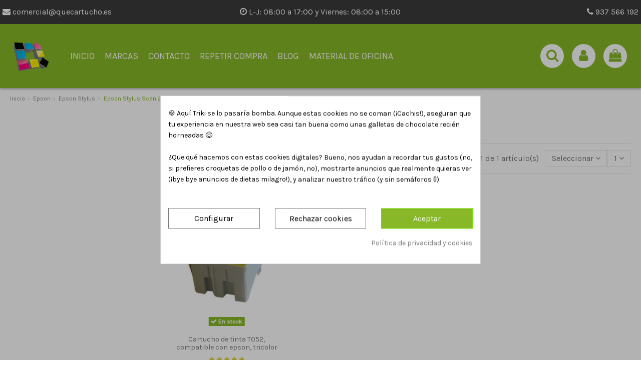

--- FILE ---
content_type: text/html; charset=utf-8
request_url: https://quecartucho.es/10306-epson-stylus-scan-2500pro
body_size: 23011
content:
<!doctype html><html lang="es"><head><script data-keepinline='true'>let cookiesplusCookieValue = null;

    for (let cookie of document.cookie.split(';')) {
        let [cookieName, value] = cookie.trim().split('=');
        if (cookieName === 'cookiesplus') {
            cookiesplusCookieValue = decodeURIComponent(value);
        }
    }

    cookiesplusCookieValue = JSON.parse(cookiesplusCookieValue);

    // Define keys and their default values
    Object.keys({
        'ad_storage': false,
        'ad_user_data': false,
        'ad_personalization': false,
        'analytics_storage': false,
        'functionality_storage': false,
        'personalization_storage': false,
        'security_storage': false,
    }).forEach(function (key) {
        window[key] = false;
    });

    // Check and update values based on cookiesplusCookieValue
    if (cookiesplusCookieValue && cookiesplusCookieValue.consent_mode) {
        cookiesplusConsents = Object.keys(cookiesplusCookieValue.consent_mode).filter(v => v.startsWith('cookiesplus-finality'));

        cookiesplusConsents.forEach(function (key) {
            const consent_type = cookiesplusCookieValue.consent_mode?.[key]?.consent_type;
            if (typeof cookiesplusCookieValue.consents !== 'undefined'
                && typeof cookiesplusCookieValue.consents[key] !== 'undefined'
                && cookiesplusCookieValue.consents[key] === 'on' && consent_type) {
                Object.entries(consent_type).forEach(([innerKey, value]) => {
                    if (value) {
                        window[innerKey] = true;
                    }
                });
            }
        });
    }

    window.dataLayer = window.dataLayer || [];
    function gtag() { dataLayer.push(arguments); }

    gtag('consent', 'default', {
        'ad_storage' : ad_storage ? 'granted' : 'denied',
        'ad_user_data' : ad_user_data ? 'granted' : 'denied',
        'ad_personalization' : ad_personalization ? 'granted' : 'denied',
        'analytics_storage' : analytics_storage ? 'granted' : 'denied',
        'functionality_storage' : functionality_storage ? 'granted' : 'denied',
        'personalization_storage' : personalization_storage ? 'granted' : 'denied',
        'security_storage' : security_storage ? 'granted' : 'denied',
        'wait_for_update' : 500
    });

    gtag('set', 'url_passthrough', true);
    gtag('set', 'ads_data_redaction', true);</script><meta charset="utf-8"><meta http-equiv="x-ua-compatible" content="ie=edge"><title>▷ Cartuchos Epson Stylus Scan 2500PRO - QueCartucho.es</title><meta name="description" content="¿Necesitas comprar consumibles para Epson Stylus Scan 2500PRO al mejor precio? ⭐ Envio 24H, ⚡️ Compra online Facil ➤ cartuchos ➤ toner ➤ tinta Venta de"><meta name="keywords" content="stylus, epson, scan, 2500pro, 2500, epson stylus scan 2500pro, epson stylus, epson stylus scan 2500 pro"><link rel="canonical" href="https://quecartucho.es/10306-epson-stylus-scan-2500pro"><meta property="og:title" content="▷ Cartuchos Epson Stylus Scan 2500PRO - QueCartucho.es"/><meta property="og:url" content="https://quecartucho.es/10306-epson-stylus-scan-2500pro"/><meta property="og:site_name" content="QueCartucho.es"/><meta property="og:description" content="¿Necesitas comprar consumibles para Epson Stylus Scan 2500PRO al mejor precio? ⭐ Envio 24H, ⚡️ Compra online Facil ➤ cartuchos ➤ toner ➤ tinta Venta de"><meta property="og:type" content="website"><meta property="og:image" content="https://quecartucho.es/img/quecartuchoes-logo-1639995458.jpg" /><meta name="viewport" content="initial-scale=1,user-scalable=no,maximum-scale=1,width=device-width"><link rel="icon" type="image/vnd.microsoft.icon" href="https://quecartucho.es/img/favicon.ico?1639995458"><link rel="shortcut icon" type="image/x-icon" href="https://quecartucho.es/img/favicon.ico?1639995458"> <script type="application/ld+json">{
"@context": "https://schema.org",
"@type": "Organization",
"url": "https://quecartucho.es/",
"name": "QueCartucho.es",
"logo": "https://quecartucho.es/img/quecartuchoes-logo-1639995458.jpg",
"@id": "#store-organization"
}</script> <link rel="stylesheet" href="https://quecartucho.es/themes/warehouse/assets/cache/theme-3c67d1439.css" type="text/css" media="all"><link rel="preload" as="font" href="/themes/warehouse/assets/css/font-awesome/fonts/fontawesome-webfont.woff?v=4.7.0" type="font/woff" crossorigin="anonymous"><link rel="preload" as="font" href="/themes/warehouse/assets/css/font-awesome/fonts/fontawesome-webfont.woff2?v=4.7.0" type="font/woff2" crossorigin="anonymous"><link rel="preload stylesheet" as="style" href="/themes/warehouse/assets/css/font-awesome/css/font-awesome-preload.css" type="text/css" crossorigin="anonymous"> <script src="https://quecartucho.es/modules/rc_pganalytics/views/js/hook/RcAnalyticsEvents.js" ></script> <script>var ed_ajax_delay = "0";
        var elementorFrontendConfig = {"isEditMode":"","stretchedSectionContainer":"","instagramToken":false,"is_rtl":false};
        var iqitTheme = {"rm_sticky":"0","rm_breakpoint":0,"op_preloader":"0","cart_style":"floating","cart_confirmation":"modal","h_layout":"4","f_fixed":"","f_layout":"1","h_absolute":"0","h_sticky":"menu","hw_width":"inherit","hm_submenu_width":"fullwidth-background","h_search_type":"full","pl_lazyload":true,"pl_infinity":true,"pl_rollover":true,"pl_crsl_autoplay":false,"pl_slider_ld":4,"pl_slider_d":3,"pl_slider_t":2,"pl_slider_p":2,"pp_thumbs":"bottom","pp_zoom":"inner","pp_image_layout":"carousel","pp_tabs":"tabh","pl_grid_qty":false};
        var iqitextendedproduct = {"speed":"70"};
        var iqitmegamenu = {"sticky":"false","containerSelector":"#wrapper > .container"};
        var iqitreviews = [];
        var prestashop = {"cart":{"products":[],"totals":{"total":{"type":"total","label":"Total","amount":0,"value":"0,00\u00a0\u20ac"},"total_including_tax":{"type":"total","label":"Total (impuestos incl.)","amount":0,"value":"0,00\u00a0\u20ac"},"total_excluding_tax":{"type":"total","label":"Total (impuestos excl.)","amount":0,"value":"0,00\u00a0\u20ac"}},"subtotals":{"products":{"type":"products","label":"Subtotal","amount":0,"value":"0,00\u00a0\u20ac"},"discounts":null,"shipping":{"type":"shipping","label":"Transporte","amount":0,"value":""},"tax":null},"products_count":0,"summary_string":"0 art\u00edculos","vouchers":{"allowed":1,"added":[]},"discounts":[{"id_cart_rule":"49703","id_customer":"0","date_from":"2025-05-20 09:00:00","date_to":"2050-06-30 09:00:00","description":"5% de descuento para compras superiores a 1000 \u20ac","quantity":"99991","quantity_per_user":"99999","priority":"9","partial_use":"0","code":"W1X3ISKD","minimum_amount":"1000.000000","minimum_amount_tax":"1","minimum_amount_currency":"1","minimum_amount_shipping":"1","country_restriction":"0","carrier_restriction":"0","group_restriction":"0","cart_rule_restriction":"1","product_restriction":"0","shop_restriction":"0","free_shipping":"0","reduction_percent":"5.00","reduction_amount":"0.000000","reduction_tax":"0","reduction_currency":"1","reduction_product":"0","reduction_exclude_special":"0","gift_product":"0","gift_product_attribute":"0","highlight":"1","active":"1","date_add":"2025-05-20 09:55:09","date_upd":"2026-01-16 17:24:22","id_lang":"1","name":"5% de Descuento (compra superior a 1000 \u20ac)","quantity_for_user":99999},{"id_cart_rule":"1630","id_customer":"0","date_from":"2019-12-24 13:00:00","date_to":"2050-12-31 13:00:00","description":"Descuento para compras superior a 200 euros","quantity":"998753","quantity_per_user":"999","priority":"6","partial_use":"0","code":"E6Z2AE5A","minimum_amount":"200.000000","minimum_amount_tax":"1","minimum_amount_currency":"1","minimum_amount_shipping":"0","country_restriction":"0","carrier_restriction":"0","group_restriction":"0","cart_rule_restriction":"1","product_restriction":"0","shop_restriction":"0","free_shipping":"0","reduction_percent":"2.00","reduction_amount":"0.000000","reduction_tax":"0","reduction_currency":"1","reduction_product":"0","reduction_exclude_special":"0","gift_product":"0","gift_product_attribute":"0","highlight":"1","active":"1","date_add":"2019-12-24 13:09:16","date_upd":"2026-01-16 11:56:41","id_lang":"1","name":"2% de Descuento (compra superior a 200 \u20ac)","quantity_for_user":999},{"id_cart_rule":"1631","id_customer":"0","date_from":"2019-12-24 13:00:00","date_to":"2050-12-31 13:00:00","description":"Descuento para compras superior a 350 euros","quantity":"99999672","quantity_per_user":"999","priority":"5","partial_use":"0","code":"WRV4K62G","minimum_amount":"350.000000","minimum_amount_tax":"1","minimum_amount_currency":"1","minimum_amount_shipping":"0","country_restriction":"0","carrier_restriction":"0","group_restriction":"0","cart_rule_restriction":"1","product_restriction":"0","shop_restriction":"0","free_shipping":"0","reduction_percent":"3.00","reduction_amount":"0.000000","reduction_tax":"0","reduction_currency":"1","reduction_product":"0","reduction_exclude_special":"0","gift_product":"0","gift_product_attribute":"0","highlight":"1","active":"1","date_add":"2019-12-24 13:14:04","date_upd":"2026-01-16 11:35:26","id_lang":"1","name":"3% de Descuento (compra superior a 350 \u20ac)","quantity_for_user":999},{"id_cart_rule":"1531","id_customer":"0","date_from":"2018-08-30 16:00:00","date_to":"2050-12-31 16:00:00","description":"Descuento para compras superior a 500 euros","quantity":"99499","quantity_per_user":"999","priority":"4","partial_use":"0","code":"JN9DK0FD","minimum_amount":"500.000000","minimum_amount_tax":"1","minimum_amount_currency":"1","minimum_amount_shipping":"0","country_restriction":"0","carrier_restriction":"0","group_restriction":"0","cart_rule_restriction":"1","product_restriction":"0","shop_restriction":"0","free_shipping":"0","reduction_percent":"4.00","reduction_amount":"0.000000","reduction_tax":"0","reduction_currency":"1","reduction_product":"0","reduction_exclude_special":"0","gift_product":"0","gift_product_attribute":"0","highlight":"1","active":"1","date_add":"2018-08-30 16:25:26","date_upd":"2026-01-09 10:56:55","id_lang":"1","name":"4% de Descuento (compra superior a 500 \u20ac)","quantity_for_user":999}],"minimalPurchase":0,"minimalPurchaseRequired":""},"currency":{"name":"Euro","iso_code":"EUR","iso_code_num":"978","sign":"\u20ac"},"customer":{"lastname":null,"firstname":null,"email":null,"birthday":null,"newsletter":null,"newsletter_date_add":null,"optin":null,"website":null,"company":null,"siret":null,"ape":null,"is_logged":false,"gender":{"type":null,"name":null},"addresses":[]},"language":{"name":"Espa\u00f1ol (Spanish)","iso_code":"es","locale":"es-ES","language_code":"es","is_rtl":"0","date_format_lite":"d\/m\/Y","date_format_full":"d\/m\/Y H:i:s","id":1},"page":{"title":"","canonical":"https:\/\/quecartucho.es\/10306-epson-stylus-scan-2500pro","meta":{"title":"\u25b7 Cartuchos Epson Stylus Scan 2500PRO - QueCartucho.es","description":"\u00bfNecesitas comprar consumibles para  Epson Stylus Scan 2500PRO al mejor precio? \u2b50 Envio 24H, \u26a1\ufe0f Compra online Facil \u27a4 cartuchos \u27a4 toner \u27a4 tinta Venta de","keywords":"stylus, epson, scan, 2500pro, 2500, epson stylus scan 2500pro, epson stylus, epson stylus scan 2500 pro","robots":"index"},"page_name":"category","body_classes":{"lang-es":true,"lang-rtl":false,"country-ES":true,"currency-EUR":true,"layout-left-column":true,"page-category":true,"tax-display-enabled":true,"category-id-10306":true,"category-Epson Stylus Scan 2500PRO":true,"category-id-parent-1666":true,"category-depth-level-4":true},"admin_notifications":[]},"shop":{"name":"QueCartucho.es","logo":"https:\/\/quecartucho.es\/img\/quecartuchoes-logo-1639995458.jpg","stores_icon":"https:\/\/quecartucho.es\/img\/logo_stores.png","favicon":"https:\/\/quecartucho.es\/img\/favicon.ico"},"urls":{"base_url":"https:\/\/quecartucho.es\/","current_url":"https:\/\/quecartucho.es\/10306-epson-stylus-scan-2500pro","shop_domain_url":"https:\/\/quecartucho.es","img_ps_url":"https:\/\/quecartucho.es\/img\/","img_cat_url":"https:\/\/quecartucho.es\/img\/c\/","img_lang_url":"https:\/\/quecartucho.es\/img\/l\/","img_prod_url":"https:\/\/quecartucho.es\/img\/p\/","img_manu_url":"https:\/\/quecartucho.es\/img\/m\/","img_sup_url":"https:\/\/quecartucho.es\/img\/su\/","img_ship_url":"https:\/\/quecartucho.es\/img\/s\/","img_store_url":"https:\/\/quecartucho.es\/img\/st\/","img_col_url":"https:\/\/quecartucho.es\/img\/co\/","img_url":"https:\/\/quecartucho.es\/themes\/warehouse\/assets\/img\/","css_url":"https:\/\/quecartucho.es\/themes\/warehouse\/assets\/css\/","js_url":"https:\/\/quecartucho.es\/themes\/warehouse\/assets\/js\/","pic_url":"https:\/\/quecartucho.es\/upload\/","pages":{"address":"https:\/\/quecartucho.es\/direccion","addresses":"https:\/\/quecartucho.es\/direcciones","authentication":"https:\/\/quecartucho.es\/autenticacion","cart":"https:\/\/quecartucho.es\/carro-de-la-compra","category":"https:\/\/quecartucho.es\/index.php?controller=category","cms":"https:\/\/quecartucho.es\/index.php?controller=cms","contact":"https:\/\/quecartucho.es\/contactenos","discount":"https:\/\/quecartucho.es\/descuento","guest_tracking":"https:\/\/quecartucho.es\/estado-pedido","history":"https:\/\/quecartucho.es\/historial-de-pedidos","identity":"https:\/\/quecartucho.es\/identidad","index":"https:\/\/quecartucho.es\/","my_account":"https:\/\/quecartucho.es\/mi-cuenta","order_confirmation":"https:\/\/quecartucho.es\/confirmacion-pedido","order_detail":"https:\/\/quecartucho.es\/index.php?controller=order-detail","order_follow":"https:\/\/quecartucho.es\/devolucion-de-productos","order":"https:\/\/quecartucho.es\/carrito","order_return":"https:\/\/quecartucho.es\/index.php?controller=order-return","order_slip":"https:\/\/quecartucho.es\/vales","pagenotfound":"https:\/\/quecartucho.es\/index.php?controller=pagenotfound","password":"https:\/\/quecartucho.es\/contrasena-olvidado","pdf_invoice":"https:\/\/quecartucho.es\/index.php?controller=pdf-invoice","pdf_order_return":"https:\/\/quecartucho.es\/index.php?controller=pdf-order-return","pdf_order_slip":"https:\/\/quecartucho.es\/index.php?controller=pdf-order-slip","prices_drop":"https:\/\/quecartucho.es\/prices-drop","product":"https:\/\/quecartucho.es\/index.php?controller=product","search":"https:\/\/quecartucho.es\/buscar","sitemap":"https:\/\/quecartucho.es\/index.php?controller=sitemap","stores":"https:\/\/quecartucho.es\/tiendas","supplier":"https:\/\/quecartucho.es\/proveedores","register":"https:\/\/quecartucho.es\/autenticacion?create_account=1","order_login":"https:\/\/quecartucho.es\/carrito?login=1"},"alternative_langs":[],"theme_assets":"\/themes\/warehouse\/assets\/","actions":{"logout":"https:\/\/quecartucho.es\/?mylogout="},"no_picture_image":{"bySize":{"small_default":{"url":"https:\/\/quecartucho.es\/img\/p\/es-default-small_default.jpg","width":98,"height":127},"cart_default":{"url":"https:\/\/quecartucho.es\/img\/p\/es-default-cart_default.jpg","width":125,"height":162},"home_default":{"url":"https:\/\/quecartucho.es\/img\/p\/es-default-home_default.jpg","width":236,"height":305},"large_default":{"url":"https:\/\/quecartucho.es\/img\/p\/es-default-large_default.jpg","width":381,"height":492},"medium_default":{"url":"https:\/\/quecartucho.es\/img\/p\/es-default-medium_default.jpg","width":452,"height":584},"thickbox_default":{"url":"https:\/\/quecartucho.es\/img\/p\/es-default-thickbox_default.jpg","width":1100,"height":1422}},"small":{"url":"https:\/\/quecartucho.es\/img\/p\/es-default-small_default.jpg","width":98,"height":127},"medium":{"url":"https:\/\/quecartucho.es\/img\/p\/es-default-large_default.jpg","width":381,"height":492},"large":{"url":"https:\/\/quecartucho.es\/img\/p\/es-default-thickbox_default.jpg","width":1100,"height":1422},"legend":""}},"configuration":{"display_taxes_label":true,"display_prices_tax_incl":true,"is_catalog":false,"show_prices":true,"opt_in":{"partner":true},"quantity_discount":{"type":"discount","label":"Descuento unitario"},"voucher_enabled":1,"return_enabled":0},"field_required":[],"breadcrumb":{"links":[{"title":"Inicio","url":"https:\/\/quecartucho.es\/"},{"title":"Epson","url":"https:\/\/quecartucho.es\/5-epson"},{"title":"Epson Stylus","url":"https:\/\/quecartucho.es\/1666-epson-stylus"},{"title":"Epson Stylus Scan 2500PRO","url":"https:\/\/quecartucho.es\/10306-epson-stylus-scan-2500pro"}],"count":4},"link":{"protocol_link":"https:\/\/","protocol_content":"https:\/\/"},"time":1768647490,"static_token":"4c9a3bf520b87559ab2d153eef1a7ea1","token":"050a3b71654d4af21fb26bcb005448ac","debug":false};</script> <style>div#cookiesplus-modal,
        #cookiesplus-modal > div,
        #cookiesplus-modal p {
            background-color: #FFFFFF !important;
        }
    
            #cookiesplus-modal > div,
        #cookiesplus-modal p {
            color: #000 !important;
        }
    
            #cookiesplus-modal .cookiesplus-accept {
            background-color: #88b828 !important;
        }
    
            #cookiesplus-modal .cookiesplus-accept {
            border: 1px solid #70e000 !important;
        }
    

            #cookiesplus-modal .cookiesplus-accept {
            color: #FFFFFF !important;
        }
    
            #cookiesplus-modal .cookiesplus-accept {
            font-size: 16px !important;
        }
    
    
            #cookiesplus-modal .cookiesplus-more-information {
            background-color: #FFFFFF !important;
        }
    
            #cookiesplus-modal .cookiesplus-more-information {
            border: 1px solid #7A7A7A !important;
        }
    
            #cookiesplus-modal .cookiesplus-more-information {
            color: #000 !important;
        }
    
            #cookiesplus-modal .cookiesplus-more-information {
            font-size: 16px !important;
        }
    
    
            #cookiesplus-modal .cookiesplus-reject {
            background-color: #FFFFFF !important;
        }
    
            #cookiesplus-modal .cookiesplus-reject {
            border: 1px solid #7A7A7A !important;
        }
    
            #cookiesplus-modal .cookiesplus-reject {
            color: #000 !important;
        }
    
            #cookiesplus-modal .cookiesplus-reject {
            font-size: 16px !important;
        }
    
    
            #cookiesplus-modal .cookiesplus-save:not([disabled]) {
            background-color: #FFFFFF !important;
        }
    
            #cookiesplus-modal .cookiesplus-save:not([disabled]) {
            border: 1px solid #7A7A7A !important;
        }
    
            #cookiesplus-modal .cookiesplus-save:not([disabled]) {
            color: #000 !important;
        }
    
            #cookiesplus-modal .cookiesplus-save {
            font-size: 16px !important;
        }
    
    
    
    #cookiesplus-tab {
                                    bottom: 55%;
                right: 0;
                -webkit-transform: rotate(-90deg);
                -moz-transform: rotate(-90deg) translateX(-100%);
                -ms-transform: rotate(-90deg) translateX(-100%);
                -o-transform: rotate(-90deg) translateX(-100%);
                transform: rotate(-90deg);
                transform-origin: 100% 100%;
                    
        
            }</style> <script type="text/javascript">var ed_refresh_delay = 0;
    var ed_hour = 'horas';
    var ed_minute = 'minutos';
    var ed_hours = 'horas';
    var ed_minutes = 'minutos';
    var ed_and = 'y';
    var ed_refresh = 'Límite de picking alcanzado, por favor refresca el navegador para ver las nuevas opciones';
    /*var ed_has_combi = ; */
    var ed_placement = 0;
    var ed_custom_sel = unescapeHTML('');
    var ed_custom_ins = '2';
    var ed_sm = 1;
    var ed_in_modal = 0;
    var front_ajax_url = 'https://quecartucho.es/module/estimateddelivery/AjaxRefresh?token=bf37060e85ba1ea2392314fc6be59ae1&ajax=1';     var front_ajax_cart_url = 'https://quecartucho.es/module/estimateddelivery/AjaxCart?token=bf37060e85ba1ea2392314fc6be59ae1&amp;ajax=1';
    var ps_version = '17';
    var ed_display_option = 0;


    function unescapeHTML(html) {
        var doc = new DOMParser().parseFromString(html, 'text/html');
        return doc.documentElement.textContent;
    }</script>  <script async src='https://www.googletagmanager.com/gtag/js?id=G-ZQYM4F20NS' data-keepinline></script> <script data-keepinline>window.dataLayer = window.dataLayer || [];
    function gtag(){dataLayer.push(arguments);}
    gtag('js', new Date());</script> </head><body id="category" class="lang-es country-es currency-eur layout-left-column page-category tax-display-enabled category-id-10306 category-epson-stylus-scan-2500pro category-id-parent-1666 category-depth-level-4 body-desktop-header-style-w-4"><main id="main-page-content" ><header id="header" class="desktop-header-style-w-4"><div class="header-banner"></div><nav class="header-nav"><div class="container"><div class="row justify-content-between"><div class="col col-auto col-md left-nav"></div><div class="col col-auto center-nav text-center"></div><div class="col col-auto col-md right-nav text-right"></div></div></div> </nav><div id="desktop-header" class="desktop-header-style-4"><div class="elementor-displayHeaderTop"><style class="elementor-frontend-stylesheet">.elementor-element.elementor-element-b39fbse > .elementor-element-populated{text-align:right;}</style><div class="elementor"><div class="elementor-section elementor-element elementor-element-uv0y4lo elementor-top-section elementor-section-boxed elementor-section-height-default elementor-section-height-default cabecera2" data-element_type="section"><div class="elementor-container elementor-column-gap-default"><div class="elementor-row"><div class="elementor-column elementor-element elementor-element-fz5ylg4 elementor-col-33 elementor-top-column" data-element_type="column"><div class="elementor-column-wrap elementor-element-populated"><div class="elementor-widget-wrap"><div class="elementor-widget elementor-element elementor-element-eiqeqwv elementor-widget-html" data-element_type="html"><div class="elementor-widget-container"><p><a href="mailto:comercial@quecartucho.es"><i class="fa fa-envelope"></i> comercial@quecartucho.es</a></p></div></div><div class="elementor-widget elementor-element elementor-element-t9iqsd4 elementor-widget-prestashop-widget-CustomTpl" data-element_type="prestashop-widget-CustomTpl"><div class="elementor-widget-container"> <script src="https://apis.google.com/js/platform.js?onload=renderBadge" async defer></script> <script>window.renderBadge = function() {
    var ratingBadgeContainer = document.createElement("div");
    document.body.appendChild(ratingBadgeContainer);
    window.gapi.load('ratingbadge', function() {
      window.gapi.ratingbadge.render(ratingBadgeContainer, {"merchant_id": 10638618});
    });
  }</script> </div></div></div></div></div><div class="elementor-column elementor-element elementor-element-47xsd1x elementor-col-33 elementor-top-column" data-element_type="column"><div class="elementor-column-wrap elementor-element-populated"><div class="elementor-widget-wrap"><div class="elementor-widget elementor-element elementor-element-bo8zw76 elementor-widget-html" data-element_type="html"><div class="elementor-widget-container"><p class="horario-cabecera"><i class="fa fa-clock-o" aria-hidden="true"></i> L-J: 08:00 a 17:00 y Viernes: 08:00 a 15:00</p></div></div></div></div></div><div class="elementor-column elementor-element elementor-element-b39fbse elementor-col-33 elementor-top-column" data-element_type="column"><div class="elementor-column-wrap elementor-element-populated"><div class="elementor-widget-wrap"><div class="elementor-widget elementor-element elementor-element-0f541v2 elementor-widget-html" data-element_type="html"><div class="elementor-widget-container"><p><a href="tel:937566192"><i class="fa fa-phone"></i> 937 566 192</a></p></div></div></div></div></div></div></div></div></div></div><div class="header-top"><div id="desktop-header-container" class="container"><div class="row align-items-center"><div class="col col-auto col-header-left"><div id="desktop_logo"> <a href="https://quecartucho.es/"> <img class="logo img-fluid" src="https://quecartucho.es/img/quecartuchoes-logo-1639995458.jpg" alt="QueCartucho.es"> </a></div></div><div class="col col-header-center col-header-menu"><div id="iqitmegamenu-wrapper" class="iqitmegamenu-wrapper iqitmegamenu-all"><div class="container container-iqitmegamenu"><div id="iqitmegamenu-horizontal" class="iqitmegamenu clearfix" role="navigation"> <nav id="cbp-hrmenu" class="cbp-hrmenu cbp-horizontal cbp-hrsub-narrow"><ul><li id="cbp-hrmenu-tab-3" class="cbp-hrmenu-tab cbp-hrmenu-tab-3 "> <a href="https://quecartucho.es/" class="nav-link" ><span class="cbp-tab-title"> Inicio</span> </a></li><li id="cbp-hrmenu-tab-4" class="cbp-hrmenu-tab cbp-hrmenu-tab-4 "> <a href="https://quecartucho.es/2-marcas" class="nav-link" ><span class="cbp-tab-title"> Marcas</span> </a></li><li id="cbp-hrmenu-tab-5" class="cbp-hrmenu-tab cbp-hrmenu-tab-5 "> <a href="https://quecartucho.es/contactenos" class="nav-link" ><span class="cbp-tab-title"> Contacto</span> </a></li><li id="cbp-hrmenu-tab-6" class="cbp-hrmenu-tab cbp-hrmenu-tab-6 "> <a href="https://quecartucho.es/historial-de-pedidos" class="nav-link" ><span class="cbp-tab-title"> Repetir compra</span> </a></li><li id="cbp-hrmenu-tab-7" class="cbp-hrmenu-tab cbp-hrmenu-tab-7 "> <a href="https://quecartucho.es/blog/" class="nav-link" ><span class="cbp-tab-title"> Blog</span> </a></li><li id="cbp-hrmenu-tab-8" class="cbp-hrmenu-tab cbp-hrmenu-tab-8 "> <a href="https://quecartucho.es/content/23-material-de-oficina" class="nav-link" ><span class="cbp-tab-title"> Material de oficina</span> </a></li></ul> </nav></div></div><div id="sticky-cart-wrapper"></div></div><div id="_desktop_iqitmegamenu-mobile"><div id="iqitmegamenu-mobile"><ul><li><a href="https://quecartucho.es/" >Inicio</a></li><li><span class="mm-expand"><i class="fa fa-angle-down expand-icon" aria-hidden="true"></i><i class="fa fa-angle-up close-icon" aria-hidden="true"></i></span><a href="https://quecartucho.es/2-marcas" >Marcas</a><ul><li><span class="mm-expand"><i class="fa fa-angle-down expand-icon" aria-hidden="true"></i><i class="fa fa-angle-up close-icon" aria-hidden="true"></i></span><a href="https://quecartucho.es/16394-tintas-compatibles-cartuchos" >Tintas compatibles cartuchos</a><ul><li><a href="https://quecartucho.es/18189-tinta-para-plotter" >Tinta para plotter</a></li></ul></li><li><span class="mm-expand"><i class="fa fa-angle-down expand-icon" aria-hidden="true"></i><i class="fa fa-angle-up close-icon" aria-hidden="true"></i></span><a href="https://quecartucho.es/16393-toneres" >Tóneres</a><ul><li><a href="https://quecartucho.es/18187-toner-laser-a-color" >Toner láser a color</a></li><li><a href="https://quecartucho.es/18188-toner-laser-monocromo" >Toner láser monocromo</a></li></ul></li><li><a href="https://quecartucho.es/17091-tambores" >Tambores</a></li><li><a href="https://quecartucho.es/15603-botellas-de-tinta" >Botellas de tinta</a></li><li><a href="https://quecartucho.es/16247-cintas-compatibles" >Cintas compatibles</a></li><li><span class="mm-expand"><i class="fa fa-angle-down expand-icon" aria-hidden="true"></i><i class="fa fa-angle-up close-icon" aria-hidden="true"></i></span><a href="https://quecartucho.es/16246-etiquetas" >Etiquetas</a><ul><li><a href="https://quecartucho.es/17331-rollos-de-etiquetas-termicas" >Rollos de etiquetas térmicas</a></li><li><a href="https://quecartucho.es/18044-etiquetas-din-a4-para-impresora" >Etiquetas Din A4 para Impresora</a></li></ul></li><li><span class="mm-expand"><i class="fa fa-angle-down expand-icon" aria-hidden="true"></i><i class="fa fa-angle-up close-icon" aria-hidden="true"></i></span><a href="https://quecartucho.es/3-hp-hewlett-packard" >HP (Hewlett Packard)</a><ul><li><a href="https://quecartucho.es/4336-cartuchos-de-tinta-hp-compatibles" >Cartuchos de tinta HP compatibles</a></li><li><a href="https://quecartucho.es/4455-toner-hp-compatible" >Toner HP compatible</a></li><li><a href="https://quecartucho.es/7820-tambor-hp-compatible" >Tambor HP compatible</a></li><li><a href="https://quecartucho.es/16333-botellas-de-tinta-hp" >Botellas de tinta HP</a></li><li><a href="https://quecartucho.es/20-hp-laserjet" >HP Laserjet</a></li><li><a href="https://quecartucho.es/2368-hp-color-laserjet" >HP Color Laserjet</a></li><li><a href="https://quecartucho.es/2376-hp-deskjet" >HP Deskjet</a></li><li><a href="https://quecartucho.es/2381-hp-officejet" >HP Officejet</a></li><li><a href="https://quecartucho.es/2379-hp-envy" >HP Envy</a></li><li><a href="https://quecartucho.es/15098-hp-neverstop" >HP Neverstop</a></li><li><a href="https://quecartucho.es/15016-hp-laser" >HP Laser</a></li><li><a href="https://quecartucho.es/15043-hp-color-laser" >HP Color Laser</a></li><li><a href="https://quecartucho.es/15370-hp-smart-tank" >HP Smart Tank</a></li><li><a href="https://quecartucho.es/2369-hp-topshot" >HP Topshot</a></li><li><a href="https://quecartucho.es/2370-hp-otras-impresoras" >HP Otras impresoras</a></li><li><a href="https://quecartucho.es/2371-hp-business-inkjet" >HP Business Inkjet</a></li><li><a href="https://quecartucho.es/2372-hp-colorcopier" >HP ColorCopier</a></li><li><a href="https://quecartucho.es/2375-hp-designjet" >HP Designjet</a></li><li><a href="https://quecartucho.es/2377-hp-deskwriter" >HP Deskwriter</a></li><li><a href="https://quecartucho.es/2378-hp-digital-copier" >HP Digital Copier</a></li><li><a href="https://quecartucho.es/2380-hp-fax" >HP FAX</a></li><li><a href="https://quecartucho.es/2382-hp-photosmart" >HP Photosmart</a></li><li><a href="https://quecartucho.es/2383-hp-psc" >HP PSC</a></li><li><a href="https://quecartucho.es/9931-hp-mopier" >HP Mopier</a></li><li><a href="https://quecartucho.es/10369-hp-color-inkjet" >HP Color InkJet</a></li><li><a href="https://quecartucho.es/13242-hp-pagewide" >HP PageWide</a></li><li><a href="https://quecartucho.es/15473-hp-tango" >HP Tango</a></li><li><a href="https://quecartucho.es/15548-hp-ink-tank" >HP Ink Tank</a></li><li><a href="https://quecartucho.es/15966-hp-latex" >HP Latex</a></li></ul></li><li><span class="mm-expand"><i class="fa fa-angle-down expand-icon" aria-hidden="true"></i><i class="fa fa-angle-up close-icon" aria-hidden="true"></i></span><a href="https://quecartucho.es/4-brother" >Brother</a><ul><li><a href="https://quecartucho.es/2081-cartuchos-de-tinta-brother-compatible" >Cartuchos de tinta Brother compatible</a></li><li><a href="https://quecartucho.es/2083-toner-brother-compatible" >Toner Brother compatible</a></li><li><a href="https://quecartucho.es/2075-tambor-brother-compatible" >Tambor Brother compatible</a></li><li><a href="https://quecartucho.es/2082-cinta-brother-compatible" >Cinta Brother compatible</a></li><li><a href="https://quecartucho.es/9504-etiquetas-brother" >Etiquetas Brother</a></li><li><a href="https://quecartucho.es/21-brother-dcp" >Brother DCP</a></li><li><a href="https://quecartucho.es/26-brother-hl" >Brother HL</a></li><li><a href="https://quecartucho.es/24-brother-mfc" >Brother MFC</a></li><li><a href="https://quecartucho.es/22-brother-fax" >Brother FAX</a></li><li><a href="https://quecartucho.es/23-brother-intellifax" >Brother Intellifax</a></li><li><a href="https://quecartucho.es/25-brother-ppf" >Brother PPF</a></li><li><a href="https://quecartucho.es/27-brother-p" >Brother P</a></li><li><a href="https://quecartucho.es/13766-brother-p-touch" >Brother P-Touch</a></li><li><a href="https://quecartucho.es/16384-botellas-de-tinta-brother" >Botellas de tinta Brother</a></li><li><a href="https://quecartucho.es/18286-brother-vc" >Brother VC</a></li></ul></li><li><span class="mm-expand"><i class="fa fa-angle-down expand-icon" aria-hidden="true"></i><i class="fa fa-angle-up close-icon" aria-hidden="true"></i></span><a href="https://quecartucho.es/5-epson" >Epson</a><ul><li><a href="https://quecartucho.es/4223-cartuchos-de-tinta-epson-compatibles" >Cartuchos de tinta Epson compatibles</a></li><li><a href="https://quecartucho.es/16334-botellas-de-tinta-epson" >Botellas de tinta Epson</a></li><li><a href="https://quecartucho.es/4196-toner-epson-compatible" >Toner Epson compatible</a></li><li><a href="https://quecartucho.es/4197-tambor-epson-compatible" >Tambor Epson compatible</a></li><li><a href="https://quecartucho.es/8419-cinta-matricial-epson-compatible" >Cinta Matricial Epson compatible</a></li><li><a href="https://quecartucho.es/17062-epson-caja-de-mantenimiento" >Epson caja de mantenimiento</a></li><li><a href="https://quecartucho.es/1659-epson-expression-home" >Epson Expression Home</a></li><li><a href="https://quecartucho.es/1660-epson-expression-premium" >Epson Expression Premium</a></li><li><a href="https://quecartucho.es/10271-epson-expression-photo" >Epson Expression Photo</a></li><li><a href="https://quecartucho.es/1667-epson-workforce" >Epson Workforce</a></li><li><a href="https://quecartucho.es/1666-epson-stylus" >Epson Stylus</a></li><li><a href="https://quecartucho.es/13199-epson-ecotank" >Epson Ecotank</a></li><li><a href="https://quecartucho.es/1662-epson-machjet" >Epson Machjet</a></li><li><a href="https://quecartucho.es/1663-epson-mj" >Epson MJ</a></li><li><a href="https://quecartucho.es/1664-epson-picturemate" >Epson Picturemate</a></li><li><a href="https://quecartucho.es/1983-epson-aculaser" >Epson Aculaser</a></li><li><a href="https://quecartucho.es/1984-epson-epl" >Epson EPL</a></li><li><a href="https://quecartucho.es/8420-epson-m" >Epson M</a></li><li><a href="https://quecartucho.es/8421-epson-tm" >Epson TM</a></li><li><a href="https://quecartucho.es/8471-epson-cx" >Epson CX</a></li><li><a href="https://quecartucho.es/8472-epson-fx" >Epson FX</a></li><li><a href="https://quecartucho.es/8481-epson-jx" >Epson JX</a></li><li><a href="https://quecartucho.es/8484-epson-lq" >Epson LQ</a></li><li><a href="https://quecartucho.es/8516-epson-rp" >Epson RP</a></li><li><a href="https://quecartucho.es/10270-epson-b" >Epson B</a></li><li><a href="https://quecartucho.es/12779-epson-dlq" >Epson DLQ</a></li><li><a href="https://quecartucho.es/12991-epson-surecolor" >Epson Surecolor</a></li><li><a href="https://quecartucho.es/13764-epson-px" >Epson PX</a></li><li><a href="https://quecartucho.es/13950-epson-rx" >Epson RX</a></li><li><a href="https://quecartucho.es/13951-epson-lx" >Epson LX</a></li><li><a href="https://quecartucho.es/15639-epson-l" >Epson L</a></li><li><a href="https://quecartucho.es/15965-epson-dfx" >Epson DFX</a></li><li><a href="https://quecartucho.es/1658-otras-impresoras-epson" >Otras Impresoras Epson</a></li><li><a href="https://quecartucho.es/16056-epson-sl" >Epson SL</a></li><li><a href="https://quecartucho.es/16058-epson-surelab" >Epson Surelab</a></li><li><a href="https://quecartucho.es/16275-epson-plq" >Epson PLQ</a></li><li><a href="https://quecartucho.es/16761-epson-discproducer" >Epson Discproducer</a></li><li><a href="https://quecartucho.es/17092-epson-labelworks" >Epson LabelWorks</a></li><li><a href="https://quecartucho.es/17145-epson-colorworks" >Epson ColorWorks</a></li><li><a href="https://quecartucho.es/17522-epson-dm" >Epson DM</a></li></ul></li><li><span class="mm-expand"><i class="fa fa-angle-down expand-icon" aria-hidden="true"></i><i class="fa fa-angle-up close-icon" aria-hidden="true"></i></span><a href="https://quecartucho.es/8-canon" >Canon</a><ul><li><a href="https://quecartucho.es/4291-cartuchos-de-tinta-canon-compatibles" >Cartuchos de tinta Canon compatibles</a></li><li><a href="https://quecartucho.es/806-toner-canon-compatible" >Toner Canon compatible</a></li><li><a href="https://quecartucho.es/12546-tambor-canon-compatible" >Tambor Canon compatible</a></li><li><a href="https://quecartucho.es/16383-botellas-de-tinta-canon" >Botellas de tinta Canon</a></li><li><a href="https://quecartucho.es/18047-cinta-canon-compatible" >Cinta Canon compatible</a></li><li><a href="https://quecartucho.es/18023-canon-cajas-de-mantenimiento" >Canon cajas de mantenimiento</a></li><li><a href="https://quecartucho.es/404-canon-pixma" >Canon Pixma</a></li><li><a href="https://quecartucho.es/794-canon-i-sensys" >Canon I-Sensys</a></li><li><a href="https://quecartucho.es/9398-canon-maxify" >Canon Maxify</a></li><li><a href="https://quecartucho.es/795-canon-lbp" >Canon LBP</a></li><li><a href="https://quecartucho.es/796-canon-laser-class" >Canon Laser Class</a></li><li><a href="https://quecartucho.es/389-canon-bj" >Canon BJ</a></li><li><a href="https://quecartucho.es/390-canon-bjc" >Canon BJC</a></li><li><a href="https://quecartucho.es/392-canon-cfx" >Canon CFX</a></li><li><a href="https://quecartucho.es/393-canon-compri-bn" >Canon Compri BN</a></li><li><a href="https://quecartucho.es/394-canon-fax" >Canon FAX</a></li><li><a href="https://quecartucho.es/395-canon-faxphone" >Canon Faxphone</a></li><li><a href="https://quecartucho.es/396-canon-i" >Canon I</a></li><li><a href="https://quecartucho.es/397-canon-ij" >Canon IJ</a></li><li><a href="https://quecartucho.es/398-canon-imageclass" >Canon Imageclass</a></li><li><a href="https://quecartucho.es/400-canon-mpf" >Canon MPF</a></li><li><a href="https://quecartucho.es/401-canon-multipass" >Canon Multipass</a></li><li><a href="https://quecartucho.es/402-canon-navigator" >Canon Navigator</a></li><li><a href="https://quecartucho.es/405-canon-s" >Canon S</a></li><li><a href="https://quecartucho.es/406-canon-smartbase" >Canon Smartbase</a></li><li><a href="https://quecartucho.es/407-canon-starwriter" >Canon Starwriter</a></li><li><a href="https://quecartucho.es/789-canon-copymouse" >Canon Copymouse</a></li><li><a href="https://quecartucho.es/790-canon-fc" >Canon FC</a></li><li><a href="https://quecartucho.es/791-canon-pc" >Canon PC</a></li><li><a href="https://quecartucho.es/792-canon-ir" >Canon IR</a></li><li><a href="https://quecartucho.es/793-canon-imagerunner" >Canon Imagerunner</a></li><li><a href="https://quecartucho.es/797-canon-c" >Canon C</a></li><li><a href="https://quecartucho.es/798-canon-np" >Canon NP</a></li><li><a href="https://quecartucho.es/799-canon-powerfax" >Canon Powerfax</a></li><li><a href="https://quecartucho.es/800-canon-lasershot" >Canon Lasershot</a></li><li><a href="https://quecartucho.es/801-canon-clc" >Canon CLC</a></li><li><a href="https://quecartucho.es/802-canon-gp" >Canon GP</a></li><li><a href="https://quecartucho.es/803-canon-laserbase" >Canon Laserbase</a></li><li><a href="https://quecartucho.es/804-canon-lc" >Canon LC</a></li><li><a href="https://quecartucho.es/805-canon-cpf" >Canon CPF</a></li><li><a href="https://quecartucho.es/9270-canon-p" >Canon P</a></li><li><a href="https://quecartucho.es/9278-canon-bp" >Canon BP</a></li><li><a href="https://quecartucho.es/9280-canon-mp" >Canon MP</a></li><li><a href="https://quecartucho.es/9615-canon-w" >Canon W</a></li><li><a href="https://quecartucho.es/16824-canon-imagepress" >Canon ImagePRESS</a></li><li><a href="https://quecartucho.es/9640-canon-imageprograf" >Canon ImagePrograf</a></li><li><a href="https://quecartucho.es/9655-canon-ipf" >Canon IPF</a></li><li><a href="https://quecartucho.es/9656-canon-lp" >Canon LP</a></li><li><a href="https://quecartucho.es/14016-canon-pixus" >Canon Pixus</a></li><li><a href="https://quecartucho.es/10592-otras-impresoras" >Otras impresoras</a></li><li><a href="https://quecartucho.es/18287-canon-selphy" >Canon Selphy</a></li></ul></li><li><span class="mm-expand"><i class="fa fa-angle-down expand-icon" aria-hidden="true"></i><i class="fa fa-angle-up close-icon" aria-hidden="true"></i></span><a href="https://quecartucho.es/10-samsung" >Samsung</a><ul><li><a href="https://quecartucho.es/4681-toner-samsung-compatible" >Toner Samsung compatible</a></li><li><a href="https://quecartucho.es/5062-tambor-samsung-compatible" >Tambor Samsung compatible</a></li><li><a href="https://quecartucho.es/5063-tinta-samsung-compatible" >Tinta Samsung compatible</a></li><li><a href="https://quecartucho.es/4694-samsung-ml" >Samsung ML</a></li><li><a href="https://quecartucho.es/4695-samsung-scx" >Samsung SCX</a></li><li><a href="https://quecartucho.es/4737-samsung-clp" >Samsung CLP</a></li><li><a href="https://quecartucho.es/7821-samsung-xpress" >Samsung Xpress</a></li><li><a href="https://quecartucho.es/4738-samsung-clx" >Samsung CLX</a></li><li><a href="https://quecartucho.es/4739-samsung-izzy" >Samsung Izzy</a></li><li><a href="https://quecartucho.es/4740-samsung-msys" >Samsung Msys</a></li><li><a href="https://quecartucho.es/4741-samsung-multixpress" >Samsung Multixpress</a></li><li><a href="https://quecartucho.es/4742-samsung-sf" >Samsung SF</a></li><li><a href="https://quecartucho.es/7863-samsung-proxpress" >Samsung Proxpress</a></li><li><a href="https://quecartucho.es/7864-samsung-sl" >Samsung SL</a></li><li><a href="https://quecartucho.es/9777-samsung-cjx" >Samsung CJX</a></li><li><a href="https://quecartucho.es/11166-samsung-myjet" >Samsung Myjet</a></li><li><a href="https://quecartucho.es/11206-samsung-mj" >Samsung MJ</a></li><li><a href="https://quecartucho.es/11205-otras-impresoras-samsung" >Otras impresoras Samsung</a></li></ul></li><li><span class="mm-expand"><i class="fa fa-angle-down expand-icon" aria-hidden="true"></i><i class="fa fa-angle-up close-icon" aria-hidden="true"></i></span><a href="https://quecartucho.es/11-oki" >OKI</a><ul><li><a href="https://quecartucho.es/6987-toner-compatible-oki" >Toner compatible Oki</a></li><li><a href="https://quecartucho.es/7002-tambor-oki-compatible" >Tambor Oki compatible</a></li><li><a href="https://quecartucho.es/7005-cinta-ttr-oki-compatible" >Cinta ( TTR) Oki compatible</a></li><li><a href="https://quecartucho.es/6678-oki-b" >OKI B</a></li><li><a href="https://quecartucho.es/6679-oki-c" >OKI C</a></li><li><a href="https://quecartucho.es/6680-oki-es" >OKI ES</a></li><li><a href="https://quecartucho.es/6681-oki-mb" >OKI MB</a></li><li><a href="https://quecartucho.es/6682-oki-mc" >OKI MC</a></li><li><a href="https://quecartucho.es/6683-oki-microline" >OKI Microline</a></li><li><a href="https://quecartucho.es/6684-oki-ml" >OKI ML</a></li><li><a href="https://quecartucho.es/6685-oki-okifax" >OKI Okifax</a></li><li><a href="https://quecartucho.es/6686-oki-okilaser" >OKI Okilaser</a></li><li><a href="https://quecartucho.es/6687-oki-okimate" >OKI Okimate</a></li><li><a href="https://quecartucho.es/6688-oki-okioffice" >OKI Okioffice</a></li><li><a href="https://quecartucho.es/6689-oki-okipage" >OKI Okipage</a></li><li><a href="https://quecartucho.es/6690-oki-okipos" >OKI Okipos</a></li><li><a href="https://quecartucho.es/9163-oki-of" >OKI OF</a></li><li><a href="https://quecartucho.es/10596-oki-okijet" >OKI Okijet</a></li><li><a href="https://quecartucho.es/11419-oki-cx" >OKI CX</a></li><li><a href="https://quecartucho.es/12307-otras-impresoras-oki" >Otras impresoras OKI</a></li><li><a href="https://quecartucho.es/16925-oki-pro" >OKI PRO</a></li><li><a href="https://quecartucho.es/17636-oki-mps" >OKI MPS</a></li></ul></li><li><span class="mm-expand"><i class="fa fa-angle-down expand-icon" aria-hidden="true"></i><i class="fa fa-angle-up close-icon" aria-hidden="true"></i></span><a href="https://quecartucho.es/12-kyocera-mita" >Kyocera/Mita</a><ul><li><a href="https://quecartucho.es/7350-toner-kyocera-mita-compatible" >Toner Kyocera/Mita compatible</a></li><li><a href="https://quecartucho.es/13312-tambor-kyocera-mita" >Tambor Kyocera/Mita</a></li><li><a href="https://quecartucho.es/5122-kyocera-mita-fs" >Kyocera/Mita FS</a></li><li><a href="https://quecartucho.es/5123-kyocera-mita-km" >Kyocera/Mita KM</a></li><li><a href="https://quecartucho.es/7368-kyocera-mita-taskalfa" >Kyocera/Mita TasKalfa</a></li><li><a href="https://quecartucho.es/7950-kyocera-mita-dp" >Kyocera/Mita DP</a></li><li><a href="https://quecartucho.es/9706-kyocera-mita-ecosys" >Kyocera/Mita Ecosys</a></li><li><a href="https://quecartucho.es/12174-kyocera-mita-dc" >Kyocera/Mita DC</a></li></ul></li><li><span class="mm-expand"><i class="fa fa-angle-down expand-icon" aria-hidden="true"></i><i class="fa fa-angle-up close-icon" aria-hidden="true"></i></span><a href="https://quecartucho.es/18-xerox" >Xerox</a><ul><li><a href="https://quecartucho.es/6538-toner-xerox-compatible" >Toner Xerox compatible</a></li><li><a href="https://quecartucho.es/8721-tambor-xerox-compatible" >Tambor Xerox compatible</a></li><li><a href="https://quecartucho.es/17-fuji-xerox" >Fuji Xerox</a></li><li><a href="https://quecartucho.es/6534-xerox-phaser" >Xerox Phaser</a></li><li><a href="https://quecartucho.es/6535-xerox-wc" >Xerox WC</a></li><li><a href="https://quecartucho.es/6536-xerox-workcentre" >Xerox Workcentre</a></li><li><a href="https://quecartucho.es/8963-xerox-copycentre" >Xerox Copycentre</a></li><li><a href="https://quecartucho.es/9000-xerox-docucolor" >Xerox Docucolor</a></li><li><a href="https://quecartucho.es/9005-xerox-dc" >Xerox DC</a></li><li><a href="https://quecartucho.es/10599-xerox-xf" >Xerox XF</a></li><li><a href="https://quecartucho.es/11234-xerox-dfc" >Xerox DFC</a></li><li><a href="https://quecartucho.es/11236-xerox-fax" >Xerox Fax</a></li><li><a href="https://quecartucho.es/11682-xerox-dt" >Xerox DT</a></li><li><a href="https://quecartucho.es/11683-xerox-dp" >Xerox DP</a></li><li><a href="https://quecartucho.es/11684-xerox-docutech" >Xerox Docutech</a></li><li><a href="https://quecartucho.es/11685-xerox-docuprint" >Xerox Docuprint</a></li><li><a href="https://quecartucho.es/11686-xerox-document" >Xerox Document</a></li><li><a href="https://quecartucho.es/13859-xerox-versalink" >Xerox Versalink</a></li><li><a href="https://quecartucho.es/15173-xerox-color" >Xerox Color</a></li><li><a href="https://quecartucho.es/15174-xerox-colorpress" >Xerox ColorPress</a></li><li><a href="https://quecartucho.es/15399-xerox-b" >Xerox B</a></li><li><a href="https://quecartucho.es/15466-xerox-altalink" >Xerox AltaLink</a></li><li><a href="https://quecartucho.es/10666-otras-impresoras-xerox" >Otras Impresoras Xerox</a></li><li><a href="https://quecartucho.es/16477-xerox-c" >Xerox C</a></li><li><a href="https://quecartucho.es/16534-xerox-d" >Xerox D</a></li><li><a href="https://quecartucho.es/16597-xerox-primelink" >Xerox PrimeLink</a></li><li><a href="https://quecartucho.es/17073-xerox-versant" >Xerox Versant</a></li><li><a href="https://quecartucho.es/17728-xerox-docucentre" >Xerox Docucentre</a></li></ul></li><li><span class="mm-expand"><i class="fa fa-angle-down expand-icon" aria-hidden="true"></i><i class="fa fa-angle-up close-icon" aria-hidden="true"></i></span><a href="https://quecartucho.es/15-ricoh" >Ricoh</a><ul><li><a href="https://quecartucho.es/8830-tinta-ricoh-compatible" >Tinta Ricoh compatible</a></li><li><a href="https://quecartucho.es/5524-toner-ricoh-compatible" >Toner Ricoh compatible</a></li><li><a href="https://quecartucho.es/12713-tambor-compatible-ricoh" >Tambor compatible Ricoh</a></li><li><a href="https://quecartucho.es/5537-ricoh-aficio" >Ricoh Aficio</a></li><li><a href="https://quecartucho.es/5538-ricoh-fax" >Ricoh FAX</a></li><li><a href="https://quecartucho.es/5539-ricoh-ft" >Ricoh FT</a></li><li><a href="https://quecartucho.es/5540-ricoh-imagio" >Ricoh Imagio</a></li><li><a href="https://quecartucho.es/9293-ricoh-bp" >Ricoh BP</a></li><li><a href="https://quecartucho.es/14574-ricoh-sp" >Ricoh SP</a></li><li><a href="https://quecartucho.es/14726-ricoh-mpc" >Ricoh MPC</a></li><li><a href="https://quecartucho.es/14750-ricoh-mp" >Ricoh MP</a></li><li><a href="https://quecartucho.es/15396-ricoh-im" >Ricoh IM</a></li><li><a href="https://quecartucho.es/15397-ricoh-p" >Ricoh P</a></li><li><a href="https://quecartucho.es/15398-ricoh-m" >Ricoh M</a></li><li><a href="https://quecartucho.es/5536-otras-impresoras-ricoh" >Otras impresoras Ricoh</a></li><li><a href="https://quecartucho.es/16305-ricoh-sg" >Ricoh SG</a></li><li><a href="https://quecartucho.es/17785-ricoh-pro" >Ricoh Pro</a></li><li><a href="https://quecartucho.es/18115-ricoh-ip" >Ricoh IP</a></li></ul></li><li><span class="mm-expand"><i class="fa fa-angle-down expand-icon" aria-hidden="true"></i><i class="fa fa-angle-up close-icon" aria-hidden="true"></i></span><a href="https://quecartucho.es/16-sharp" >Sharp</a><ul><li><a href="https://quecartucho.es/5889-toner-sharp-compatible" >Toner Sharp compatible</a></li><li><a href="https://quecartucho.es/8239-ttr-cinta-sharp-compatible" >TTR (cinta) Sharp compatible</a></li><li><a href="https://quecartucho.es/12074-sharp-sf" >Sharp SF</a></li><li><a href="https://quecartucho.es/5710-sharp-al" >Sharp AL</a></li><li><a href="https://quecartucho.es/5711-sharp-ar" >Sharp AR</a></li><li><a href="https://quecartucho.es/5714-sharp-fo" >Sharp FO</a></li><li><a href="https://quecartucho.es/5715-sharp-mx" >Sharp MX</a></li><li><a href="https://quecartucho.es/5716-sharp-nx" >Sharp NX</a></li><li><a href="https://quecartucho.es/5719-sharp-ux" >Sharp UX</a></li><li><a href="https://quecartucho.es/5713-otras-impresoras-sharp" >Otras impresoras Sharp</a></li><li><a href="https://quecartucho.es/16971-sharp-bp" >Sharp BP</a></li></ul></li><li><span class="mm-expand"><i class="fa fa-angle-down expand-icon" aria-hidden="true"></i><i class="fa fa-angle-up close-icon" aria-hidden="true"></i></span><a href="https://quecartucho.es/9-dell" >Dell</a><ul><li><a href="https://quecartucho.es/4729-cartuchos-de-tinta-dell-compatible" >Cartuchos de tinta Dell compatible</a></li><li><a href="https://quecartucho.es/4696-toners-compatibles-dell" >Toners compatibles Dell</a></li><li><a href="https://quecartucho.es/1618-dell-a" >Dell A</a></li><li><a href="https://quecartucho.es/1619-dell-1000-series" >Dell 1000 Series</a></li><li><a href="https://quecartucho.es/1620-dell-2000-series" >Dell 2000 Series</a></li><li><a href="https://quecartucho.es/1621-dell-3000-series" >Dell 3000 Series</a></li><li><a href="https://quecartucho.es/4736-dell-5000-series" >Dell 5000 Series</a></li><li><a href="https://quecartucho.es/7413-dell-b" >Dell B</a></li><li><a href="https://quecartucho.es/8090-dell-c" >Dell C</a></li><li><a href="https://quecartucho.es/10934-dell-p" >Dell P</a></li><li><a href="https://quecartucho.es/13908-dell-e" >Dell E</a></li><li><a href="https://quecartucho.es/14744-dell-s" >DELL S</a></li><li><a href="https://quecartucho.es/14898-dell-h" >Dell H</a></li><li><a href="https://quecartucho.es/1617-otras-impresoras-dell" >Otras impresoras Dell</a></li></ul></li><li><span class="mm-expand"><i class="fa fa-angle-down expand-icon" aria-hidden="true"></i><i class="fa fa-angle-up close-icon" aria-hidden="true"></i></span><a href="https://quecartucho.es/13-olivetti" >Olivetti</a><ul><li><a href="https://quecartucho.es/5383-cartuchos-de-tinta-olivetti-compatibles" >Cartuchos de tinta Olivetti compatibles</a></li><li><a href="https://quecartucho.es/13490-toner-olivetti-compatible" >Toner Olivetti compatible</a></li><li><a href="https://quecartucho.es/9878-cinta-ribbon-olivetti-compatible" >Cinta / Ribbon Olivetti compatible</a></li><li><a href="https://quecartucho.es/5268-olivetti-fax-lab" >Olivetti FAX-LAB</a></li><li><a href="https://quecartucho.es/5269-olivetti-jet-lab" >Olivetti JET-LAB</a></li><li><a href="https://quecartucho.es/8257-olivetti-spc-telecom" >Olivetti SPC Telecom</a></li><li><a href="https://quecartucho.es/8610-olivetti-d-copia" >Olivetti D-COPIA</a></li><li><a href="https://quecartucho.es/9581-olivetti-jp" >Olivetti JP</a></li><li><a href="https://quecartucho.es/9592-olivetti-ofx" >Olivetti OFX</a></li><li><a href="https://quecartucho.es/10525-olivetti-job-jet" >Olivetti JOB-JET</a></li><li><a href="https://quecartucho.es/10597-olivetti-sp" >Olivetti SP</a></li><li><a href="https://quecartucho.es/11233-olivetti-ip" >Olivetti IP</a></li><li><a href="https://quecartucho.es/11284-olivetti-pr" >Olivetti PR</a></li><li><a href="https://quecartucho.es/11552-olivetti-pg" >Olivetti PG</a></li><li><a href="https://quecartucho.es/12957-olivetti-d-color" >Olivetti D-Color</a></li><li><a href="https://quecartucho.es/17620-olivetti-dm" >Olivetti DM</a></li><li><a href="https://quecartucho.es/17621-olivetti-cx" >Olivetti CX</a></li><li><a href="https://quecartucho.es/17622-otras-impresoras-olivetti" >Otras impresoras Olivetti</a></li></ul></li><li><span class="mm-expand"><i class="fa fa-angle-down expand-icon" aria-hidden="true"></i><i class="fa fa-angle-up close-icon" aria-hidden="true"></i></span><a href="https://quecartucho.es/14-philips" >Philips</a><ul><li><a href="https://quecartucho.es/6531-tinta-philips-compatible" >Tinta Philips compatible</a></li><li><a href="https://quecartucho.es/5523-toner-philips-compatible" >Toner Philips compatible</a></li><li><a href="https://quecartucho.es/5522-cinta-ttr-philips-compatible" >Cinta (TTR) Philips compatible</a></li><li><a href="https://quecartucho.es/5384-philips-fax" >Philips Fax</a></li><li><a href="https://quecartucho.es/5385-philips-faxjet" >Philips Faxjet</a></li><li><a href="https://quecartucho.es/5386-philips-ipf" >Philips IPF</a></li><li><a href="https://quecartucho.es/5387-philips-lasermfd" >Philips Lasermfd</a></li><li><a href="https://quecartucho.es/5388-philips-lff" >Philips LFF</a></li><li><a href="https://quecartucho.es/5389-philips-magic" >Philips Magic</a></li><li><a href="https://quecartucho.es/5390-philips-ppf" >Philips PPF</a></li><li><a href="https://quecartucho.es/8782-philips-laserfax" >Philips Laserfax</a></li></ul></li><li><span class="mm-expand"><i class="fa fa-angle-down expand-icon" aria-hidden="true"></i><i class="fa fa-angle-up close-icon" aria-hidden="true"></i></span><a href="https://quecartucho.es/19-lexmark" >Lexmark</a><ul><li><a href="https://quecartucho.es/6477-tinta-lexmark-compatible" >Tinta Lexmark compatible</a></li><li><a href="https://quecartucho.es/6467-toner-lexmark-compatible" >Toner Lexmark compatible</a></li><li><a href="https://quecartucho.es/4705-tambor-lexmark-compatible" >Tambor Lexmark compatible</a></li><li><a href="https://quecartucho.es/11096-cinta-ttr-compatible-lexmark" >Cinta / TTR compatible Lexmark</a></li><li><a href="https://quecartucho.es/4721-lexmark-e" >Lexmark E</a></li><li><a href="https://quecartucho.es/4722-lexmark-optra" >Lexmark Optra</a></li><li><a href="https://quecartucho.es/5894-lexmark-c" >Lexmark C</a></li><li><a href="https://quecartucho.es/5895-lexmark-color-jetprinter" >Lexmark Color JetPrinter</a></li><li><a href="https://quecartucho.es/5896-lexmark-colorjet" >Lexmark ColorJet</a></li><li><a href="https://quecartucho.es/5897-lexmark-execjet" >Lexmark ExecJet</a></li><li><a href="https://quecartucho.es/5899-lexmark-impact" >Lexmark Impact</a></li><li><a href="https://quecartucho.es/5900-lexmark-jetprinter" >Lexmark Jetprinter</a></li><li><a href="https://quecartucho.es/5901-lexmark-m" >Lexmark M</a></li><li><a href="https://quecartucho.es/5902-lexmark-medley" >Lexmark Medley</a></li><li><a href="https://quecartucho.es/5903-lexmark-p" >Lexmark P</a></li><li><a href="https://quecartucho.es/5904-lexmark-s" >Lexmark S</a></li><li><a href="https://quecartucho.es/5905-lexmark-t" >Lexmark T</a></li><li><a href="https://quecartucho.es/5906-lexmark-winwriter" >Lexmark WinWriter</a></li><li><a href="https://quecartucho.es/5907-lexmark-x" >Lexmark X</a></li><li><a href="https://quecartucho.es/5908-lexmark-z" >Lexmark Z</a></li><li><a href="https://quecartucho.es/7482-lexmark-interpret" >Lexmark Interpret</a></li><li><a href="https://quecartucho.es/7483-lexmark-intuition" >Lexmark Intuition</a></li><li><a href="https://quecartucho.es/7484-lexmark-pro" >Lexmark PRO</a></li><li><a href="https://quecartucho.es/8902-lexmark-mx" >Lexmark MX</a></li><li><a href="https://quecartucho.es/8927-lexmark-ms" >Lexmark MS</a></li><li><a href="https://quecartucho.es/9049-lexmark-cx" >Lexmark CX</a></li><li><a href="https://quecartucho.es/9297-lexmark-w" >Lexmark W</a></li><li><a href="https://quecartucho.es/9403-lexmark-cs" >Lexmark CS</a></li><li><a href="https://quecartucho.es/9761-lexmark-officeedge" >Lexmark OfficeEdge</a></li><li><a href="https://quecartucho.es/11100-lexmark-interact" >Lexmark Interact</a></li><li><a href="https://quecartucho.es/11101-lexmark-platinum" >Lexmark Platinum</a></li><li><a href="https://quecartucho.es/11102-lexmark-prestige" >Lexmark Prestige</a></li><li><a href="https://quecartucho.es/11103-lexmark-prevail" >Lexmark Prevail</a></li><li><a href="https://quecartucho.es/11104-lexmark-prospect" >Lexmark Prospect</a></li><li><a href="https://quecartucho.es/11167-lexmark-f" >Lexmark F</a></li><li><a href="https://quecartucho.es/13285-lexmark-xc" >Lexmark XC</a></li><li><a href="https://quecartucho.es/14809-lexmark-b" >Lexmark B</a></li><li><a href="https://quecartucho.es/14810-lexmark-mb" >Lexmark MB</a></li><li><a href="https://quecartucho.es/14944-lexmark-mc" >Lexmark MC</a></li><li><a href="https://quecartucho.es/15223-lexmark-xm" >Lexmark XM</a></li><li><a href="https://quecartucho.es/5893-otras-impresoras-lexmark" >Otras impresoras Lexmark</a></li></ul></li><li><span class="mm-expand"><i class="fa fa-angle-down expand-icon" aria-hidden="true"></i><i class="fa fa-angle-up close-icon" aria-hidden="true"></i></span><a href="https://quecartucho.es/7015-panasonic" >Panasonic</a><ul><li><a href="https://quecartucho.es/7019-toner-panasonic-compatible" >Toner Panasonic compatible</a></li><li><a href="https://quecartucho.es/7018-tambor-panasonic-compatible" >Tambor Panasonic compatible</a></li><li><a href="https://quecartucho.es/7020-cinta-ttr-panasonic-compatible" >Cinta (TTR) Panasonic compatible</a></li><li><a href="https://quecartucho.es/7016-panasonic-kx" >Panasonic KX</a></li><li><a href="https://quecartucho.es/7017-panasonic-workio" >Panasonic Workio</a></li><li><a href="https://quecartucho.es/9478-panasonic-fp" >Panasonic FP</a></li><li><a href="https://quecartucho.es/10598-panasonic-proline" >Panasonic Proline</a></li><li><a href="https://quecartucho.es/10603-panasonic-pd" >Panasonic PD</a></li><li><a href="https://quecartucho.es/11345-panasonic-panafax" >Panasonic Panafax</a></li><li><a href="https://quecartucho.es/11346-panasonic-uf" >Panasonic UF</a></li><li><a href="https://quecartucho.es/11355-panasonic-df" >Panasonic DF</a></li><li><a href="https://quecartucho.es/11356-panasonic-dx" >Panasonic DX</a></li></ul></li><li><span class="mm-expand"><i class="fa fa-angle-down expand-icon" aria-hidden="true"></i><i class="fa fa-angle-up close-icon" aria-hidden="true"></i></span><a href="https://quecartucho.es/16788-pantum" >Pantum</a><ul><li><a href="https://quecartucho.es/16789-pantum-m" >Pantum M</a></li><li><a href="https://quecartucho.es/16790-pantum-p" >Pantum P</a></li><li><a href="https://quecartucho.es/16791-pantum-bm" >Pantum BM</a></li><li><a href="https://quecartucho.es/16792-pantum-bp" >Pantum BP</a></li><li><a href="https://quecartucho.es/16892-pantum-cm" >Pantum CM</a></li><li><a href="https://quecartucho.es/16893-pantum-cp" >Pantum CP</a></li></ul></li><li><span class="mm-expand"><i class="fa fa-angle-down expand-icon" aria-hidden="true"></i><i class="fa fa-angle-up close-icon" aria-hidden="true"></i></span><a href="https://quecartucho.es/8006-konica-minolta" >Konica Minolta</a><ul><li><a href="https://quecartucho.es/8069-toner-konica-minolta-compatible" >Toner Konica Minolta compatible</a></li><li><a href="https://quecartucho.es/10891-tambor-konica-minolta-compatible" >Tambor Konica-Minolta compatible</a></li><li><a href="https://quecartucho.es/8007-konica-minolta-bizhub" >Konica Minolta Bizhub</a></li><li><a href="https://quecartucho.es/8008-konica-minolta-cf" >Konica Minolta CF</a></li><li><a href="https://quecartucho.es/8009-konica-minolta-di" >Konica Minolta DI</a></li><li><a href="https://quecartucho.es/8010-konica-minolta-ep" >Konica Minolta EP</a></li><li><a href="https://quecartucho.es/8011-konica-minolta-magicolor" >Konica Minolta Magicolor</a></li><li><a href="https://quecartucho.es/8013-konica-minolta-scancopy" >Konica Minolta Scancopy</a></li><li><a href="https://quecartucho.es/9791-konica-minolta-series" >Konica Minolta Series</a></li><li><a href="https://quecartucho.es/16714-konica-minolta-accurioprint" >Konica Minolta AccurioPrint</a></li><li><a href="https://quecartucho.es/17857-konica-minolta-accuriopress" >Konica Minolta AccurioPress</a></li></ul></li><li><span class="mm-expand"><i class="fa fa-angle-down expand-icon" aria-hidden="true"></i><i class="fa fa-angle-up close-icon" aria-hidden="true"></i></span><a href="https://quecartucho.es/8240-toshiba" >Toshiba</a><ul><li><a href="https://quecartucho.es/10526-toshiba-ga" >Toshiba GA</a></li><li><a href="https://quecartucho.es/10527-toshiba-mj" >Toshiba MJ</a></li><li><a href="https://quecartucho.es/10528-toshiba-mr" >Toshiba MR</a></li><li><a href="https://quecartucho.es/11347-toshiba-e-studio" >Toshiba E-Studio</a></li><li><a href="https://quecartucho.es/12298-toshiba-dp" >Toshiba DP</a></li><li><a href="https://quecartucho.es/12468-otras-impresoras-toshiba" >Otras impresoras Toshiba</a></li></ul></li><li><span class="mm-expand"><i class="fa fa-angle-down expand-icon" aria-hidden="true"></i><i class="fa fa-angle-up close-icon" aria-hidden="true"></i></span><a href="https://quecartucho.es/9767-kodak" >Kodak</a><ul><li><a href="https://quecartucho.es/9884-cartuchos-de-tinta-kodak-compatible" >Cartuchos de tinta Kodak compatible</a></li><li><a href="https://quecartucho.es/9768-kodak-esp" >Kodak ESP</a></li><li><a href="https://quecartucho.es/9773-kodak-hero" >Kodak Hero</a></li><li><a href="https://quecartucho.es/10529-kodak-science" >Kodak Science</a></li><li><a href="https://quecartucho.es/10826-kodak-easyshare" >Kodak Easyshare</a></li></ul></li><li><a href="https://quecartucho.es/9885-ibm" >IBM</a></li><li><span class="mm-expand"><i class="fa fa-angle-down expand-icon" aria-hidden="true"></i><i class="fa fa-angle-up close-icon" aria-hidden="true"></i></span><a href="https://quecartucho.es/12787-utax" >Utax</a><ul><li><a href="https://quecartucho.es/12798-toner-compatibles-utax" >Toner compatibles Utax</a></li><li><a href="https://quecartucho.es/12788-utax-cd" >Utax CD</a></li><li><a href="https://quecartucho.es/12789-utax-lp" >Utax LP</a></li><li><a href="https://quecartucho.es/12790-utax-cdc" >Utax CDC</a></li><li><a href="https://quecartucho.es/12807-utax-p" >Utax P</a></li><li><a href="https://quecartucho.es/12812-utax-clp" >Utax CLP</a></li><li><a href="https://quecartucho.es/12799-otras-impresoras-utax" >Otras impresoras Utax</a></li></ul></li><li><span class="mm-expand"><i class="fa fa-angle-down expand-icon" aria-hidden="true"></i><i class="fa fa-angle-up close-icon" aria-hidden="true"></i></span><a href="https://quecartucho.es/13472-sagem" >Sagem</a><ul><li><a href="https://quecartucho.es/13473-sagem-fax" >Sagem FAX</a></li><li><a href="https://quecartucho.es/13474-sagem-mf" >Sagem MF</a></li><li><a href="https://quecartucho.es/13867-sagem-mfd" >Sagem MFD</a></li></ul></li><li><span class="mm-expand"><i class="fa fa-angle-down expand-icon" aria-hidden="true"></i><i class="fa fa-angle-up close-icon" aria-hidden="true"></i></span><a href="https://quecartucho.es/14216-dymo" >Dymo</a><ul><li><a href="https://quecartucho.es/14217-rollos-de-etiquetas-dymo-compatibles" >Rollos de etiquetas Dymo compatibles</a></li><li><a href="https://quecartucho.es/14218-cintas-dymo-compatibles" >Cintas Dymo compatibles</a></li><li><a href="https://quecartucho.es/14219-dymo-labelwriter" >Dymo Labelwriter</a></li><li><a href="https://quecartucho.es/14230-dymo-letratag" >Dymo Letratag</a></li><li><a href="https://quecartucho.es/14231-dymo-labelpoint" >Dymo Labelpoint</a></li><li><a href="https://quecartucho.es/14232-dymo-labelmanager" >Dymo Labelmanager</a></li><li><a href="https://quecartucho.es/14233-dymo-labelmaker" >Dymo Labelmaker</a></li><li><a href="https://quecartucho.es/15700-dymo-rhino" >Dymo Rhino</a></li><li><a href="https://quecartucho.es/14229-otras-impresoras-dymo" >Otras impresoras Dymo</a></li><li><a href="https://quecartucho.es/18351-dymo-xtl" >Dymo XTL</a></li></ul></li><li><span class="mm-expand"><i class="fa fa-angle-down expand-icon" aria-hidden="true"></i><i class="fa fa-angle-up close-icon" aria-hidden="true"></i></span><a href="https://quecartucho.es/15111-zebra" >Zebra</a><ul><li><a href="https://quecartucho.es/15143-etiquetas-zebra" >Etiquetas Zebra</a></li><li><a href="https://quecartucho.es/15112-otras-impresoras-zebra" >Otras impresoras Zebra</a></li></ul></li><li><a href="https://quecartucho.es/16572-seiko" >Seiko</a></li><li><span class="mm-expand"><i class="fa fa-angle-down expand-icon" aria-hidden="true"></i><i class="fa fa-angle-up close-icon" aria-hidden="true"></i></span><a href="https://quecartucho.es/16882-brady" >Brady</a><ul><li><a href="https://quecartucho.es/16886-brady-bmp" >Brady BMP</a></li></ul></li><li><span class="mm-expand"><i class="fa fa-angle-down expand-icon" aria-hidden="true"></i><i class="fa fa-angle-up close-icon" aria-hidden="true"></i></span><a href="https://quecartucho.es/8894-seccion-de-ofertas" >Sección de ofertas</a><ul><li><a href="https://quecartucho.es/17083-accesorios-para-telefonos-moviles" >Accesorios para teléfonos móviles</a></li></ul></li><li><span class="mm-expand"><i class="fa fa-angle-down expand-icon" aria-hidden="true"></i><i class="fa fa-angle-up close-icon" aria-hidden="true"></i></span><a href="https://quecartucho.es/16386-rollos-de-papel" >Rollos de papel</a><ul><li><a href="https://quecartucho.es/16387-rollos-de-papel-termico" >Rollos de Papel Térmico</a></li><li><a href="https://quecartucho.es/16388-rollos-de-papel-electra" >Rollos de Papel Electra</a></li><li><a href="https://quecartucho.es/16389-rollos-de-papel-autocopiativo" >Rollos de Papel Autocopiativo</a></li></ul></li><li><span class="mm-expand"><i class="fa fa-angle-down expand-icon" aria-hidden="true"></i><i class="fa fa-angle-up close-icon" aria-hidden="true"></i></span><a href="https://quecartucho.es/17328-impresoras" >Impresoras</a><ul><li><a href="https://quecartucho.es/17329-impresoras-termicas-de-etiquetas" >Impresoras térmicas de etiquetas</a></li><li><a href="https://quecartucho.es/17330-impresoras-laser-blanco-y-negro" >impresoras laser blanco y negro</a></li></ul></li><li><span class="mm-expand"><i class="fa fa-angle-down expand-icon" aria-hidden="true"></i><i class="fa fa-angle-up close-icon" aria-hidden="true"></i></span><a href="https://quecartucho.es/17417-citizen" >Citizen</a><ul><li><a href="https://quecartucho.es/17418-cintas-compatibles-citizen" >Cintas compatibles Citizen</a></li><li><a href="https://quecartucho.es/17419-citizen-cbm" >Citizen CBM</a></li><li><a href="https://quecartucho.es/17420-citizen-dp" >Citizen DP</a></li><li><a href="https://quecartucho.es/17421-citizen-idp" >Citizen IDP</a></li><li><a href="https://quecartucho.es/17422-citizen-ir" >Citizen IR</a></li><li><a href="https://quecartucho.es/17423-citizen-gsx" >Citizen GSX</a></li><li><a href="https://quecartucho.es/17424-citizen-cds" >Citizen CDS</a></li><li><a href="https://quecartucho.es/18007-citizen-md" >Citizen MD</a></li></ul></li><li><span class="mm-expand"><i class="fa fa-angle-down expand-icon" aria-hidden="true"></i><i class="fa fa-angle-up close-icon" aria-hidden="true"></i></span><a href="https://quecartucho.es/17537-hitachi" >Hitachi</a><ul><li><a href="https://quecartucho.es/17538-hitachi-bh" >Hitachi BH</a></li><li><a href="https://quecartucho.es/17539-cintas-matriciales-compatibles-hitachi" >Cintas matriciales compatibles Hitachi</a></li></ul></li><li><span class="mm-expand"><i class="fa fa-angle-down expand-icon" aria-hidden="true"></i><i class="fa fa-angle-up close-icon" aria-hidden="true"></i></span><a href="https://quecartucho.es/17551-ncr" >NCR</a><ul><li><a href="https://quecartucho.es/17552-cintas-matriciales-compatibles-ncr" >Cintas matriciales compatibles NCR</a></li><li><a href="https://quecartucho.es/17553-otras-impresoras-ncr" >Otras impresoras NCR</a></li></ul></li><li><span class="mm-expand"><i class="fa fa-angle-down expand-icon" aria-hidden="true"></i><i class="fa fa-angle-up close-icon" aria-hidden="true"></i></span><a href="https://quecartucho.es/17588-wincor-nixdorf" >Wincor Nixdorf</a><ul><li><a href="https://quecartucho.es/17589-cintas-matriciales-compatibles-wincor-nixdorf" >Cintas matriciales compatibles Wincor Nixdorf</a></li><li><a href="https://quecartucho.es/17590-otras-impresoras-wincor-nixdorf" >Otras impresoras Wincor Nixdorf</a></li><li><a href="https://quecartucho.es/17591-wincor-nixdorf-beetle" >Wincor Nixdorf Beetle</a></li><li><a href="https://quecartucho.es/17592-wincor-nixdorf-nd" >Wincor Nixdorf ND</a></li><li><a href="https://quecartucho.es/17593-wincor-nixdorf-np" >Wincor Nixdorf NP</a></li><li><a href="https://quecartucho.es/17594-wincor-nixdorf-tp" >Wincor Nixdorf TP</a></li><li><a href="https://quecartucho.es/17860-wincor-nixdorf-highprint" >Wincor Nixdorf Highprint</a></li></ul></li><li><span class="mm-expand"><i class="fa fa-angle-down expand-icon" aria-hidden="true"></i><i class="fa fa-angle-up close-icon" aria-hidden="true"></i></span><a href="https://quecartucho.es/17687-tally" >Tally</a><ul><li><a href="https://quecartucho.es/17689-tally-t" >Tally T</a></li><li><a href="https://quecartucho.es/17690-cintas-compatibles-tally" >Cintas compatibles Tally</a></li><li><a href="https://quecartucho.es/17688-dascom" >Dascom</a></li></ul></li><li><a href="https://quecartucho.es/17761-bote-residual" >Bote residual</a></li><li><a href="https://quecartucho.es/17856-caja-de-mantenimiento" >Caja de mantenimiento</a></li><li><span class="mm-expand"><i class="fa fa-angle-down expand-icon" aria-hidden="true"></i><i class="fa fa-angle-up close-icon" aria-hidden="true"></i></span><a href="https://quecartucho.es/17858-synkey" >Synkey</a><ul><li><a href="https://quecartucho.es/17859-otras-impresoras-synkey" >Otras impresoras Synkey</a></li></ul></li><li><a href="https://quecartucho.es/17950-fusores" >Fusores</a></li><li><span class="mm-expand"><i class="fa fa-angle-down expand-icon" aria-hidden="true"></i><i class="fa fa-angle-up close-icon" aria-hidden="true"></i></span><a href="https://quecartucho.es/18118-roland" >Roland</a><ul><li><a href="https://quecartucho.es/18119-roland-tintas-y-cartuchos-compatibles" >Roland tintas y cartuchos compatibles</a></li><li><a href="https://quecartucho.es/18120-roland-truevis" >Roland TrueVIS</a></li><li><a href="https://quecartucho.es/18131-roland-rs" >Roland RS</a></li><li><a href="https://quecartucho.es/18132-roland-sc" >Roland SC</a></li><li><a href="https://quecartucho.es/18133-roland-sj" >Roland SJ</a></li><li><a href="https://quecartucho.es/18134-roland-sp" >Roland SP</a></li><li><a href="https://quecartucho.es/18135-roland-vp" >Roland VP</a></li><li><a href="https://quecartucho.es/18136-roland-vs" >Roland VS</a></li><li><a href="https://quecartucho.es/18137-roland-xc" >Roland XC</a></li><li><a href="https://quecartucho.es/18138-roland-xj" >Roland XJ</a></li></ul></li><li><span class="mm-expand"><i class="fa fa-angle-down expand-icon" aria-hidden="true"></i><i class="fa fa-angle-up close-icon" aria-hidden="true"></i></span><a href="https://quecartucho.es/18317-star" >Star</a><ul><li><a href="https://quecartucho.es/18318-star-sp" >Star SP</a></li><li><a href="https://quecartucho.es/18319-cintas-matriciales-compatibles-star" >Cintas matriciales compatibles Star</a></li><li><a href="https://quecartucho.es/18320-star-rc" >Star RC</a></li></ul></li><li><a href="https://quecartucho.es/18531-cinturon-de-arrastre" >Cinturón de arrastre</a></li><li><span class="mm-expand"><i class="fa fa-angle-down expand-icon" aria-hidden="true"></i><i class="fa fa-angle-up close-icon" aria-hidden="true"></i></span><a href="https://quecartucho.es/18726-gg" >G&amp;G</a><ul><li><a href="https://quecartucho.es/18729-gg-gm" >G&amp;G GM</a></li><li><a href="https://quecartucho.es/18730-gg-gp" >G&amp;G GP</a></li><li><a href="https://quecartucho.es/18731-gg-p" >G&amp;G P</a></li><li><a href="https://quecartucho.es/18732-gg-m" >G&amp;G M</a></li></ul></li></ul></li><li><a href="https://quecartucho.es/historial-de-pedidos" >Repetir Compra</a></li><li><a href="https://quecartucho.es/content/12-opinion-de-clientes" >Opinión de clientes</a></li><li><a href="https://quecartucho.es/blog/" >Blog</a></li><li><a href="https://quecartucho.es/contactenos" >Contacto</a></li><li><a href="tel:937566192" > ☎️ 937 566 192</a></li><li><a href="https://api.whatsapp.com/send/?phone=%2B34695042909&amp;text&amp;app_absent=0" >WhatsApp</a></li></ul></div></div></div><div class="col col-auto col-header-right"><div class="row no-gutters justify-content-end"><div id="header-search-btn" class="col col-auto header-btn-w header-search-btn-w"> <a data-toggle="dropdown" id="header-search-btn-drop" class="header-btn header-search-btn" data-display="static"> <i class="fa fa-search fa-fw icon" aria-hidden="true"></i> <span class="title">Buscar</span> </a><div class="dropdown-menu-custom dropdown-menu"><div class="dropdown-content modal-backdrop fullscreen-search"><div id="search_widget" class="search-widget" data-search-controller-url="https://quecartucho.es/module/iqitsearch/searchiqit"><form method="get" action="https://quecartucho.es/module/iqitsearch/searchiqit"><div class="input-group"> <input type="text" name="s" value="" data-all-text="Mostrar todos los resultados" data-blog-text="Entrada en el blog" data-product-text="Producto" data-brands-text="Marca" placeholder="Escribe AQUÍ el modelo de CARTUCHO de tinta y toner, o tu IMPRESORA: ej. Hp305xl, hp304xl, Tn2420, HP deskjet 2720, Epson XP-2100, ..." class="form-control form-search-control" /> <button type="submit" class="search-btn"> <i class="fa fa-search"></i> </button></div></form></div><div id="fullscreen-search-backdrop"></div></div></div></div><div id="header-user-btn" class="col col-auto header-btn-w header-user-btn-w"> <a href="https://quecartucho.es/mi-cuenta" title="Acceda a su cuenta de cliente" rel="nofollow" class="header-btn header-user-btn"> <i class="fa fa-user fa-fw icon" aria-hidden="true"></i> <span class="title">Conectarse</span> </a></div><div id="ps-shoppingcart-wrapper" class="col col-auto"><div id="ps-shoppingcart" class="header-btn-w header-cart-btn-w ps-shoppingcart dropdown"><div id="blockcart" class="blockcart cart-preview" data-refresh-url="//quecartucho.es/module/ps_shoppingcart/ajax"> <a id="cart-toogle" class="cart-toogle header-btn header-cart-btn" data-toggle="dropdown" data-display="static"> <i class="fa fa-shopping-bag fa-fw icon" aria-hidden="true"><span class="cart-products-count-btn d-none">0</span></i> <span class="info-wrapper"> <span class="title">Carrito</span> <span class="cart-toggle-details"> <span class="text-faded cart-separator"> / </span> Empty </span> </span> </a><div id="_desktop_blockcart-content" class="dropdown-menu-custom dropdown-menu"><div id="blockcart-content" class="blockcart-content" ><div class="cart-title"> <span class="modal-title">Your cart</span> <button type="button" id="js-cart-close" class="close"> <span>×</span> </button><hr></div> <span class="no-items">No hay más artículos en su carrito</span></div></div></div></div></div></div></div><div class="col-12"><div class="row"></div></div></div></div></div></div><div id="mobile-header" class="mobile-header-style-1"><div id="mobile-header-sticky"><div class="container"><div class="mobile-main-bar"><div class="row no-gutters align-items-center row-mobile-header"><div class="col col-auto col-mobile-btn col-mobile-btn-menu col-mobile-menu-dropdown"> <a class="m-nav-btn" data-toggle="dropdown" data-display="static"><i class="fa fa-bars" aria-hidden="true"></i> <span>Menu</span></a><div id="mobile_menu_click_overlay"></div><div id="_mobile_iqitmegamenu-mobile" class="dropdown-menu-custom dropdown-menu"></div></div><div id="mobile-btn-search" class="col col-auto col-mobile-btn col-mobile-btn-search"> <a class="m-nav-btn" data-toggle="dropdown" data-display="static"><i class="fa fa-search" aria-hidden="true"></i> <span>Buscar</span></a><div id="search-widget-mobile" class="dropdown-content dropdown-menu dropdown-mobile search-widget"><form method="get" action="https://quecartucho.es/module/iqitsearch/searchiqit"><div class="input-group"> <input type="text" name="s" value="" placeholder="Buscar" data-all-text="Mostrar todos los resultados" data-blog-text="Entrada en el blog" data-product-text="Producto" data-brands-text="Marca" class="form-control form-search-control"> <button type="submit" class="search-btn"> <i class="fa fa-search"></i> </button></div></form></div></div><div class="col col-mobile-logo text-center"> <a href="https://quecartucho.es/"> <img class="logo img-fluid" src="https://quecartucho.es/img/quecartuchoes-logo-1639995458.jpg" alt="QueCartucho.es"> </a></div><div class="col col-auto col-mobile-btn col-mobile-btn-account"> <a href="https://quecartucho.es/mi-cuenta" class="m-nav-btn"><i class="fa fa-user" aria-hidden="true"></i> <span> Conectarse </span></a></div><div class="col col-auto col-mobile-btn col-mobile-btn-cart ps-shoppingcart dropdown"><div id="mobile-cart-wrapper"> <a id="mobile-cart-toogle" class="m-nav-btn" data-toggle="dropdown" data-display="static"><i class="fa fa-shopping-bag mobile-bag-icon" aria-hidden="true"><span id="mobile-cart-products-count" class="cart-products-count cart-products-count-btn"> 0 </span></i> <span>Carrito</span></a><div id="_mobile_blockcart-content" class="dropdown-menu-custom dropdown-menu"></div></div></div></div></div></div></div></div> </header><section id="wrapper"><div class="container"> <nav data-depth="4" class="breadcrumb"><div class="row align-items-center"><div class="col"><ol itemscope itemtype="https://schema.org/BreadcrumbList"><li itemprop="itemListElement" itemscope itemtype="https://schema.org/ListItem"> <a itemprop="item" href="https://quecartucho.es/"><span itemprop="name">Inicio</span></a><meta itemprop="position" content="1"></li><li itemprop="itemListElement" itemscope itemtype="https://schema.org/ListItem"> <a itemprop="item" href="https://quecartucho.es/5-epson"><span itemprop="name">Epson</span></a><meta itemprop="position" content="2"></li><li itemprop="itemListElement" itemscope itemtype="https://schema.org/ListItem"> <a itemprop="item" href="https://quecartucho.es/1666-epson-stylus"><span itemprop="name">Epson Stylus</span></a><meta itemprop="position" content="3"></li><li> <span>Epson Stylus Scan 2500PRO</span></li></ol></div><div class="col col-auto"></div></div> </nav></div><div id="inner-wrapper" class="container"> <aside id="notifications"> </aside><div class="row"><div id="content-wrapper" class="left-column col-12 col-md-9 "> <section id="main"><div class="category-description category-description-top ">Epson Stylus Scan 2500 PRO</div><section id="products"><div id=""></div><div id=""><div id="js-product-list-top" class="products-selection"><div class="row align-items-center justify-content-between small-gutters"><div class="col col-auto facated-toggler"></div><div class="col view-switcher"> <a href="https://quecartucho.es/10306-epson-stylus-scan-2500pro?order=product.price.desc&productListView=grid" class="current js-search-link hidden-sm-down" data-button-action="change-list-view" data-view="grid" rel="nofollow"><i class="fa fa-th" aria-hidden="true"></i></a> <a href="https://quecartucho.es/10306-epson-stylus-scan-2500pro?order=product.price.desc&productListView=list" class=" js-search-link hidden-sm-down" data-button-action="change-list-view" data-view="list" rel="nofollow"><i class="fa fa-th-list" aria-hidden="true"></i></a></div><div class="col col-auto"> <span class="showing hidden-sm-down"> Mostrando 1-1 de 1 artículo(s) </span><div class="products-sort-nb-dropdown products-sort-order dropdown"> <a class="select-title expand-more form-control" rel="nofollow" data-toggle="dropdown" data-display="static" aria-haspopup="true" aria-expanded="false"> <span class="select-title-name"> Seleccionar</span> <i class="fa fa-angle-down" aria-hidden="true"></i> </a><div class="dropdown-menu"> <a rel="nofollow" href="https://quecartucho.es/10306-epson-stylus-scan-2500pro?order=product.position.desc" class="select-list dropdown-item js-search-link" > Relevancia </a> <a rel="nofollow" href="https://quecartucho.es/10306-epson-stylus-scan-2500pro?order=product.name.asc" class="select-list dropdown-item js-search-link" > Nombre, A a Z </a> <a rel="nofollow" href="https://quecartucho.es/10306-epson-stylus-scan-2500pro?order=product.name.desc" class="select-list dropdown-item js-search-link" > Nombre, Z a A </a> <a rel="nofollow" href="https://quecartucho.es/10306-epson-stylus-scan-2500pro?order=product.price.asc" class="select-list dropdown-item js-search-link" > Precio: de más bajo a más alto </a> <a rel="nofollow" href="https://quecartucho.es/10306-epson-stylus-scan-2500pro?order=product.price.desc" class="select-list dropdown-item js-search-link" > Precio, de más alto a más bajo </a></div></div><div class="products-sort-nb-dropdown products-nb-per-page dropdown"> <a class="select-title expand-more form-control" rel="nofollow" data-toggle="dropdown" data-display="static" aria-haspopup="true" aria-expanded="false"> 1 <i class="fa fa-angle-down" aria-hidden="true"></i> </a><div class="dropdown-menu"> <a rel="nofollow" href="https://quecartucho.es/10306-epson-stylus-scan-2500pro?order=product.price.desc&resultsPerPage=12" class="select-list dropdown-item js-search-link" > 12 </a> <a rel="nofollow" href="https://quecartucho.es/10306-epson-stylus-scan-2500pro?order=product.price.desc&resultsPerPage=24" class="select-list dropdown-item js-search-link" > 24 </a> <a rel="nofollow" href="https://quecartucho.es/10306-epson-stylus-scan-2500pro?order=product.price.desc&resultsPerPage=36" class="select-list dropdown-item js-search-link" > 36 </a> <a rel="nofollow" href="https://quecartucho.es/10306-epson-stylus-scan-2500pro?order=product.price.desc&resultsPerPage=9999999" class="select-list dropdown-item js-search-link" > Mostrar todo </a></div></div></div></div></div></div><div id=""><div id="facets-loader-icon"><i class="fa fa-circle-o-notch fa-spin"></i></div><div id="js-product-list"><div class="products row products-grid"><div class="js-product-miniature-wrapper col-6 col-md-6 col-lg-4 col-xl-3 "> <article class="product-miniature product-miniature-default product-miniature-grid product-miniature-layout-1 js-product-miniature" data-id-product="202" data-id-product-attribute="0"><div class="thumbnail-container"> <a href="https://quecartucho.es/202-cartucho-de-tinta-t052-compatible-con-epson-tricolor.html" class="thumbnail product-thumbnail"><img data-src="https://quecartucho.es/1247-home_default/cartucho-de-tinta-t052-compatible-con-epson-tricolor.jpg" src="data:image/svg+xml,%3Csvg xmlns='http://www.w3.org/2000/svg' viewBox='0 0 236 305'%3E%3C/svg%3E" alt="Cartucho de tinta T052, compatible con epson, tricolor" data-full-size-image-url="https://quecartucho.es/1247-thickbox_default/cartucho-de-tinta-t052-compatible-con-epson-tricolor.jpg" width="236" height="305" class="img-fluid js-lazy-product-image lazy-product-image product-thumbnail-first " ></a><ul class="product-flags"><li class="product-flag online-only">OFERTA</li><li class="product-flag discount">-30%</li></ul><div class="product-functional-buttons product-functional-buttons-bottom"><div class="product-functional-buttons-links"> <a class="js-quick-view-iqit" href="#" data-link-action="quickview" data-toggle="tooltip" title="Vista rápida"> <i class="fa fa-eye" aria-hidden="true"></i></a></div></div><div class="product-availability d-block"> <span class="badge badge-danger product-unavailable product-unavailable-allow-oosp mt-2"> <i class="fa fa-check rtl-no-flip" aria-hidden="true"></i> En stock </span></div></div><div class="product-description"><div class="product-category-name text-muted">Cartuchos de tinta Epson compatibles</div><h2 class="h3 product-title"> <a href="https://quecartucho.es/202-cartucho-de-tinta-t052-compatible-con-epson-tricolor.html">Cartucho de tinta T052, compatible con epson, tricolor</a></h2><div class="product-brand text-muted"> <a href="https://quecartucho.es/202-cartucho-de-tinta-t052-compatible-con-epson-tricolor.html">Color Premium</a></div><div class="product-reference text-muted"> <a href="https://quecartucho.es/202-cartucho-de-tinta-t052-compatible-con-epson-tricolor.html">T052</a></div><div class="iqitreviews-simple" ><span class="iqitreviews-rating"> <i class="fa fa-star iqit-review-star"></i> <i class="fa fa-star iqit-review-star"></i> <i class="fa fa-star iqit-review-star"></i> <i class="fa fa-star iqit-review-star"></i> <i class="fa fa-star iqit-review-star"></i> </span> <span class="iqitreviews-nb">6 Reseñas</span></div><div class="product-price-and-shipping"> <a href="https://quecartucho.es/202-cartucho-de-tinta-t052-compatible-con-epson-tricolor.html"> <span class="product-price" content="3.13">3,13&nbsp;€</span></a> <span class="regular-price text-muted">4,46&nbsp;€</span></div><div class="product-description-short text-muted"> <a href="https://quecartucho.es/202-cartucho-de-tinta-t052-compatible-con-epson-tricolor.html">cartucho de tinta alternativo con Epson ( C13T05240110 )Capacidad: aprox. 38.8 ml</a></div><div class="product-add-cart"><form action="https://quecartucho.es/carro-de-la-compra?add=1&amp;id_product=202&amp;id_product_attribute=0&amp;token=4c9a3bf520b87559ab2d153eef1a7ea1" method="post"><input type="hidden" name="id_product" value="202"><div class="input-group-add-cart"> <input type="number" name="qty" value="1" class="form-control input-qty" min="1" ><button class="btn btn-product-list add-to-cart" data-button-action="add-to-cart" type="submit" ><i class="fa fa-shopping-bag fa-fw bag-icon" aria-hidden="true"></i> <i class="fa fa-circle-o-notch fa-spin fa-fw spinner-icon" aria-hidden="true"></i> Añadir al carrito </button></div></form></div></div> </article></div></div><div class="hidden-xs-up"> <nav class="pagination"> </nav></div></div></div><div id="infinity-loader-icon"><i class="fa fa-circle-o-notch fa-spin"></i></div><div id="js-product-list-bottom"><div id="js-product-list-bottom"></div></div> </section> </section></div><div id="left-column" class="col-12 col-md-3 order-first"></div></div></div> </section> <footer id="footer"><div id="footer-container-main" class="footer-container footer-style-1"><div class="container"><div class="row"></div><div class="row"> <script src="https://apis.google.com/js/platform.js?onload=renderBadge"
  async defer></script> <script>window.renderBadge = function() {
    var ratingBadgeContainer = document.createElement("div");
    document.body.appendChild(ratingBadgeContainer);
    window.gapi.load('ratingbadge', function() {
      window.gapi.ratingbadge.render(
        ratingBadgeContainer, {
          "merchant_id": 10638618,
          "position": "BOTTOM_LEFT"
        });
    });
  }</script> <div class="elementor-displayFooter col-12"><style class="elementor-frontend-stylesheet">.elementor-element.elementor-element-qzgwa2c{text-align:center;}.elementor-element.elementor-element-qzgwa2c .elementor-image img{max-width:100%;opacity:1;}.elementor-element.elementor-element-ttb02s4{text-align:center;}.elementor-element.elementor-element-ttb02s4 .elementor-image img{max-width:100%;opacity:1;}@media(max-width: 991px){.elementor-element.elementor-element-qzgwa2c{text-align:center;}.elementor-element.elementor-element-ttb02s4{text-align:center;}}@media(max-width: 767px){.elementor-element.elementor-element-qzgwa2c{text-align:center;}.elementor-element.elementor-element-ttb02s4{text-align:center;}}</style><div class="elementor"><div class="elementor-section elementor-element elementor-element-uyuk87s elementor-top-section elementor-section-boxed elementor-section-height-default elementor-section-height-default" data-element_type="section"><div class="elementor-container elementor-column-gap-default"><div class="elementor-row"><div class="elementor-column elementor-element elementor-element-59hu48p elementor-col-100 elementor-top-column" data-element_type="column"><div class="elementor-column-wrap elementor-element-populated"><div class="elementor-widget-wrap"><div class="elementor-widget elementor-element elementor-element-qzgwa2c elementor-widget-image" data-element_type="image"><div class="elementor-widget-container"> <a href="https://customerreviews.google.com/v/merchant?q=quecartucho.es&c=ES&v=19&hl=es" target="_blank" rel="noopener noreferrer"><div class="elementor-image"><img src="https://quecartucho.es/img/cms/Nos mencionan/Opiniones de clientes Quecartucho en google.jpg" width="800" height="200" alt="" /></a></div></div></div></div></div></div></div></div></div><div class="elementor-section elementor-element elementor-element-bdqez9u elementor-top-section elementor-section-boxed elementor-section-height-default elementor-section-height-default" data-element_type="section"><div class="elementor-container elementor-column-gap-default"><div class="elementor-row"><div class="elementor-column elementor-element elementor-element-v9opknp elementor-col-100 elementor-top-column" data-element_type="column"><div class="elementor-column-wrap elementor-element-populated"><div class="elementor-widget-wrap"><div class="elementor-widget elementor-element elementor-element-ttb02s4 elementor-widget-image" data-element_type="image"><div class="elementor-widget-container"> <a href="https://quecartucho.es/content/22-nos-mencionan" target="_blank" rel="noopener noreferrer"><div class="elementor-image"><img src="https://quecartucho.es/img/cms/Nos mencionan/hablan de Quecartucho.jpg" width="800" height="200" alt="" /></a></div></div></div></div></div></div></div></div></div><div class="elementor-section elementor-element elementor-element-dtq5g0l elementor-top-section elementor-section-boxed elementor-section-height-default elementor-section-height-default" data-element_type="section"><div class="elementor-container elementor-column-gap-default"><div class="elementor-row"><div class="elementor-column elementor-element elementor-element-2ndzhkq elementor-col-33 elementor-top-column" data-element_type="column"><div class="elementor-column-wrap elementor-element-populated"><div class="elementor-widget-wrap"><div class="elementor-widget elementor-element elementor-element-rl0vgus elementor-widget-heading" data-element_type="heading"><div class="elementor-widget-container"><h2 class="elementor-heading-title elementor-size-default none"><a href="https://quecartucho.es/content/19-informacion">INFORMACIÓN</a></h2></div></div><div class="elementor-widget elementor-element elementor-element-sn4tv35 elementor-widget-prestashop-widget-Links" data-element_type="prestashop-widget-Links"><div class="elementor-widget-container"><div class="elementor-links"><div class="block block-links"><div class="block-content"><ul><li> <a href="https://quecartucho.es/content/20-el-proceso-de-compra" title="Te explicamos y resolvemos tus dudas, para que tengas claro como podemos ayudarte a imprimir feliz y barato." > El proceso de compra </a></li><li> <a href="https://quecartucho.es/content/5-pago-seguro" title="La seguridad en el pago es algo muy importante para nosotros, por eso ofrecemos las formas de pago que mas garantías ofrecen a nuestros clientes." > Pago seguro </a></li><li> <a href="https://quecartucho.es/content/1-entrega-de-cartuchos-de-tinta-y-toner" title="Nuestras condiciones de entrega de nuestros toner y cartuchos de tinta, envíos gratuitos, empresas de transporte con las que trabajamos" > Entrega de cartuchos de tinta y toner </a></li><li> <a href="https://quecartucho.es/content/6-cambios-y-devoluciones" title="Rma y Devoluciones, en esta pagina se explica como hacer una devolución o como tramitar una garantía de cartuchos de toner o tinta" > Cambios y devoluciones </a></li><li> <a href="https://quecartucho.es/content/3-condiciones-de-uso" title="En esta url encontraras todas las condiciones de la empresa cuando compras un cartucho de tinta compatible o un toner compatible" > Condiciones de uso </a></li><li> <a href="https://quecartucho.es/content/12-opinion-de-clientes" title="Opinión de clientes sobre la tienda online quecartucho.es" > Opinión de clientes </a></li><li> <a href="https://quecartucho.es/content/17-premium-o-marca-blanca" title="Premium o marca blanca" > Premium o marca blanca </a></li><li> <a href="https://quecartucho.es/content/18-cartuchos-xl" title="" > Cartuchos XL </a></li><li> <a href="https://quecartucho.es/content/21-original-vs-compatible" title="" > Original vs compatible </a></li></ul></div></div></div></div></div></div></div></div><div class="elementor-column elementor-element elementor-element-pxkvg14 elementor-col-33 elementor-top-column" data-element_type="column"><div class="elementor-column-wrap elementor-element-populated"><div class="elementor-widget-wrap"><div class="elementor-widget elementor-element elementor-element-9jgbjbc elementor-widget-heading" data-element_type="heading"><div class="elementor-widget-container"><h2 class="elementor-heading-title elementor-size-default none"><a href="https://quecartucho.es/contactenos">CONTACTA CON NOSOTROS</a></h2></div></div><div class="elementor-widget elementor-element elementor-element-rgopu36 elementor-widget-html" data-element_type="html"><div class="elementor-widget-container"><p><a href="mailto:comercial@quecartucho.es"><i class="fa fa-envelope" aria-hidden="true"></i> comercial@quecartucho.es</a></p><p><a href="tel:937566192"><i class="fa fa-phone" aria-hidden="true"></i> 937 566 192</a></p><p><i class="fa fa-clock-o" aria-hidden="true"></i> L-J: 08:00 a 17:00 y Viernes: 08:00 a 15:00</p><p>Empresa dedicada a la <b>venta de toners y cartuchos</b> a precios muy asequibles.</p><p><a href="https://quecartucho.es/content/19-informacion" title="Equipo de Quecartucho">Equipo de Quecartucho</a></p></div></div></div></div></div><div class="elementor-column elementor-element elementor-element-t1clgr3 elementor-col-33 elementor-top-column" data-element_type="column"><div class="elementor-column-wrap elementor-element-populated"><div class="elementor-widget-wrap"><div class="elementor-widget elementor-element elementor-element-20finqv elementor-widget-heading" data-element_type="heading"><div class="elementor-widget-container"><h2 class="elementor-heading-title elementor-size-default none"><a href="https://quecartucho.es/mi-cuenta">MI CUENTA</a></h2></div></div><div class="elementor-widget elementor-element elementor-element-tgrni2a elementor-widget-html" data-element_type="html"><div class="elementor-widget-container"><p><b>Bienvenido a tu cuenta. Desde aquí puedes administrar tus direcciones y pedidos.</b></p></div></div><div class="elementor-widget elementor-element elementor-element-dq1qiws elementor-widget-prestashop-widget-Links" data-element_type="prestashop-widget-Links"><div class="elementor-widget-container"><div class="elementor-links"><div class="block block-links"><div class="block-content"><ul><li> <a href="https://quecartucho.es/mi-cuenta" title="" > Mi Cuenta </a></li><li> <a href="https://quecartucho.es/identidad" title="" > Identidad </a></li><li> <a href="https://quecartucho.es/direcciones" title="" > Direcciones </a></li><li> <a href="https://quecartucho.es/historial-de-pedidos" title="" > Historial de pedidos </a></li><li> <a href="https://quecartucho.es/estado-pedido" title="" > Estado del pedido </a></li><li> <a href="https://quecartucho.es/content/24-seguimiento-de-envios" title="Seguimiento de envíos" > Seguimiento de envíos </a></li></ul></div></div></div></div></div></div></div></div></div></div></div></div></div></div><div class="row"></div></div></div><div id="footer-copyrights" class="_footer-copyrights-1 dropup"><div class="container"><div class="row align-items-center"><p>2013-2026 © quecartucho.es | Todos los derechos reservados</p><div class="col copyright-img text-right"> <img src="https://quecartucho.es/img/lgpng.png" class="img-fluid" alt="Pagos"/></div></div></div></div>  <script type="text/javascript">var Tawk_API=Tawk_API||{}, Tawk_LoadStart=new Date();
(function(){
var s1=document.createElement("script"),s0=document.getElementsByTagName("script")[0];
s1.async=true;
s1.src='https://embed.tawk.to/5eeb1d3c9e5f69442290ce82/default';
s1.charset='UTF-8';
s1.setAttribute('crossorigin','*');
s0.parentNode.insertBefore(s1,s0);
})();</script>  </footer></main> <script src="https://quecartucho.es/themes/core.js" ></script> <script src="https://quecartucho.es/themes/warehouse/assets/js/theme.js" ></script> <script src="https://quecartucho.es/modules/cookiesplus/views/js/cookiesplus-front.js" async></script> <script src="https://quecartucho.es/modules/estimateddelivery/views/js/ed-product-placement.js" ></script> <script src="https://quecartucho.es/modules/estimateddelivery/views/js/estimateddelivery-pl.js" ></script> <script src="https://quecartucho.es/modules/estimateddelivery/views/js/estimateddelivery-1.7.js" ></script> <script src="https://quecartucho.es/modules/estimateddelivery/views/js/ed-product-placement-modal.js" ></script> <script src="https://quecartucho.es/modules/redsys/views/js/front17.js" ></script> <script src="https://quecartucho.es/themes/warehouse/modules/ps_shoppingcart/ps_shoppingcart.js" ></script> <script src="https://quecartucho.es/modules/iqitelementor/views/lib/instagram-lite-master/instagramLite.min.js" ></script> <script src="https://quecartucho.es/modules/iqitelementor/views/lib/jquery-numerator/jquery-numerator.min.js" ></script> <script src="https://quecartucho.es/modules/iqitelementor/views/lib/lottie-player/lottie-player.js" ></script> <script src="https://quecartucho.es/modules/iqitelementor/views/js/frontend.js" ></script> <script src="https://quecartucho.es/modules/iqitmegamenu/views/js/front.js" ></script> <script src="https://quecartucho.es/modules/iqitreviews/views/js/front.js" ></script> <script src="https://quecartucho.es/modules/iqitthemeeditor/views/js/custom_s_1.js" ></script> <script src="https://quecartucho.es/modules/iqitextendedproduct/views/js/front.js" ></script> <script src="https://quecartucho.es/themes/warehouse/assets/js/custom.js" ></script> <script type="text/javascript">// Instantiate the tracking class
    var rcAnalyticsEvents = new RcAnalyticsEvents();

    // page controller
    var controllerName = 'category';
    var compliantModules = {"default":"order","supercheckout":"supercheckout","onepagecheckoutps":"order","sveacheckout":"sveapaypage","thecheckout":"order","steasycheckout":"default"};
    var compliantModuleName = 'onepagecheckoutps';
    var skipCartStep = '';
    var isOrder = '';
    var isCheckout = '';
    var isClientId = 0;
    var gaOrder;
    var gaProducts;
    ////////////////////////////

    // set tracking features
    rcAnalyticsEvents.trackingFeatures = {"analyticsId":"G-ZQYM4F20NS","adwordsId":"AW-980159043","adwordsCl":"VrxzCK2J9gkQw5Sw0wM","productSendRate":25,"merchantPrefix":"","merchantSuffix":"","merchantVariant":"","businessDataPrefix":"","businessDataVariant":"","currency":"EUR","idShop":1,"productsPerPage":24,"cartAjax":1,"token":"4557501ba7ba9c6ff4617cd11c68c7d3","disableInternalTracking":false,"signUpTypes":["new customer","guest customer"],"isNewSignUp":false,"isGuest":0,"checkDoNotTrack":1,"config":{"optimizeId":"","simpleSpeedSampleRate":1,"anonymizeIp":1,"linkAttribution":1,"userIdFeature":1,"userIdValue":null,"remarketing":1,"crossDomainList":"","clientId":0,"businessData":0,"customDimensions":{"ecommProdId":1,"ecommPageType":2,"ecommTotalValue":3,"ecommCategory":4,"dynxItemId":5,"dynxItemId2":6,"dynxPageType":7,"dynxTotalValue":8}},"goals":{"signUp":0,"socialAction":0},"eventValues":{"signUp":0,"socialAction":0}};

    // set checkout values
    rcAnalyticsEvents.controllerName = controllerName;
    rcAnalyticsEvents.isCheckout = isCheckout;
    rcAnalyticsEvents.compliantModuleName = compliantModuleName;
    rcAnalyticsEvents.skipCartStep = skipCartStep;

    // list names
    rcAnalyticsEvents.lists = {"default":"category","filter":"filtered_results"};

    // Google remarketing - page type
    rcAnalyticsEvents.ecommPageType = 'category';

            // get products list to cache
        rcAnalyticsEvents.productsListCache = {"202-0":{"id":"202","id_product":"202","id_category_default":"4223","id_manufacturer":"3","id_product_attribute":"0","cache_default_attribute":"0","name":"Cartucho de tinta T052, compatible con epson, tricolor","manufacturer_name":"Color Premium","category":"cartuchos-de-tinta-epson-compatibles","category_name":"Cartuchos de tinta Epson compatibles","reference":"T052","supplier_reference":"","ean13":"8435379000658","price_amount":3.12999999999999989341858963598497211933135986328125}};
    
    // Listing products
    
        /////////////////////////////////

    // init gtag
    rcAnalyticsEvents.sendGtagConfig('analyticsId');
    rcAnalyticsEvents.sendGtagConfig('adwordsId');
    ///////////////////////////////////////////////

    // Initialize all user events when DOM ready
    document.addEventListener('DOMContentLoaded', initTrackingEvents, false);
    window.addEventListener('pageshow', fireEventsOnPageShow, false);
    ///////////////////////////////////////////////
    function initTrackingEvents() {
        // Events binded on all pages
        // Events binded to document.body to avoid firefox fire events on right/central click
        document.body.addEventListener('click', rcAnalyticsEvents.eventClickPromotionItem, false);

        // bind prestashop events with tracking events
        prestashop.on(
            'updateCart',
            function (event) {
                rcAnalyticsEvents.eventAddCartProduct(event);
            }
        );
        prestashop.on(
            'clickQuickView',
            function (event) {
                rcAnalyticsEvents.eventProductView(event)
            }
        );
        prestashop.on(
            'updatedProduct',
            function (event) {
                rcAnalyticsEvents.eventProductView(event)
            }
        );

        if (!isCheckout && !isOrder) {
            // init first scroll action for those products all ready visible on screen
            rcAnalyticsEvents.eventScrollList();
            // bind event to scroll
            window.addEventListener('scroll', rcAnalyticsEvents.eventScrollList, false);

            // init Event Listeners
            document.body.addEventListener('click', rcAnalyticsEvents.eventClickProductList, false);
            document.body.addEventListener('click', rcAnalyticsEvents.eventGetAddCartQuantity, false);

            if (rcAnalyticsEvents.trackingFeatures.goals.socialAction) {
                document.body.addEventListener('click', rcAnalyticsEvents.eventSocialShareProductView, false);
            }
            ////////////////////////
            // SEARCH PAGE
            if (controllerName === 'search') {
                rcAnalyticsEvents.onSearchResults();
            }
            ////////////////////////
            // PRODUCT PAGE
            if (controllerName === 'product') {
                // send product detail view
                rcAnalyticsEvents.eventProductView();
            }
        }

        ////////////////////////
        // CHECKOUT PROCESS
        if (isCheckout) {
            // SUMMARY CART
            if (controllerName === 'cart') {
                // events on summary Cart
                document.body.addEventListener('click', rcAnalyticsEvents.eventCartQuantityDelete, false);
                document.body.addEventListener('click', rcAnalyticsEvents.eventCartQuantityUp, false);
                document.body.addEventListener('click', rcAnalyticsEvents.eventCartQuantityDown, false);
            }
            ////////////////////////
            // CHECKOUT
            if (compliantModuleName === 'default' && controllerName === 'order') {
                // Events on Checkout Process
                document.body.addEventListener('click', rcAnalyticsEvents.eventPrestashopCheckout, false);
            } else if (
                compliantModuleName === 'supercheckout'
                && controllerName === compliantModules[compliantModuleName]
            ) {
                // Compatible with super-checkout by Knowband
                document.body.addEventListener('click', rcAnalyticsEvents.eventOpcSuperCheckout, false);
                document.body.addEventListener('click', rcAnalyticsEvents.eventCartOpcSuperCheckout, false);
            } else if (
                compliantModuleName === 'onepagecheckoutps'
                && controllerName === compliantModules[compliantModuleName]
            ) {
                // compatible with OPC by PrestaTeamShop
                document.body.addEventListener('click', rcAnalyticsEvents.eventOpcPrestaTeam, false);
                document.body.addEventListener('click', rcAnalyticsEvents.eventCartOpcPrestaTeam, false);
            } else if (
                compliantModuleName === 'thecheckout'
                && controllerName === compliantModules[compliantModuleName]
            ) {
                // Compatible with thecheckout by Zelarg
                document.body.addEventListener('click', rcAnalyticsEvents.eventOpcTheCheckout, false);
                document.body.addEventListener('click', rcAnalyticsEvents.eventCartOpcTheCheckout, false);
            } else if (
                compliantModuleName === 'steasycheckout'
                && controllerName === compliantModules[compliantModuleName]
            ) {
                // Events for steasycheckout
                document.body.addEventListener('click', rcAnalyticsEvents.eventOpcStEasyCheckout, false);
                document.body.addEventListener('click', rcAnalyticsEvents.eventCartOpcStEasyCheckout, false);
            }
        }
    }

    function fireEventsOnPageShow(event){
        // fixes safari back cache button
        if (event.persisted) {
            window.location.reload()
        }

        // Sign up feature
        if (rcAnalyticsEvents.trackingFeatures.goals.signUp && rcAnalyticsEvents.trackingFeatures.isNewSignUp) {
            rcAnalyticsEvents.onSignUp();
        }

        if (isClientId) {
            rcAnalyticsEvents.setClientId();
        }

        // Checkout and order complete
        if (isCheckout && gaProducts) {
            rcAnalyticsEvents.onCheckoutProducts(gaProducts);
        } else if (isOrder && gaOrder && gaProducts) {
            rcAnalyticsEvents.onAddOrder(gaOrder, gaProducts, rcAnalyticsEvents.trackingFeatures.idShop);
        }
    }</script><script>var C_P_DATE = '2026-01-17 11:58';
    var C_P_REFRESH = 0;
    var C_P_EXPIRY = 365;
    var C_P_COOKIE_VALUE = JSON.parse('{}');     var C_P_OVERLAY = '1';
    var C_P_OVERLAY_OPACITY = '0.3';
    var C_P_NOT_AVAILABLE_OUTSIDE_EU = 1;
    var C_P_FINALITIES_COUNT = 4;
    var PS_COOKIE_SAMESITE = 'Lax';
    var PS_COOKIE_SECURE = 1;

    /*<!--*/
    var C_P_THEOBJECT = JSON.parse("{\"1\":{\"cookies\":[{\"id_cookiesplus_cookie\":\"1\",\"id_shop\":\"1\",\"active\":\"1\",\"id_cookiesplus_finality\":\"1\",\"name\":\"cookiesplus\",\"provider\":\"https:\\\/\\\/quecartucho.es\",\"provider_url\":\"\",\"date_add\":\"2024-03-27 09:31:47\",\"date_upd\":\"2024-03-27 09:31:47\",\"id_lang\":\"1\",\"purpose\":\"Almacena las preferencias sobre cookies.\",\"expiry\":\"1 a\\u00f1o\"},{\"id_cookiesplus_cookie\":\"3\",\"id_shop\":\"1\",\"active\":\"1\",\"id_cookiesplus_finality\":\"1\",\"name\":\"PrestaShop-#\",\"provider\":\"https:\\\/\\\/quecartucho.es\",\"provider_url\":\"\",\"date_add\":\"2024-03-27 09:31:47\",\"date_upd\":\"2024-03-27 09:31:47\",\"id_lang\":\"1\",\"purpose\":\"Esta cookie permite conservar abiertas las sesiones del usuario durante su visita y le permite pasar un pedido o toda una serie de funcionamientos como: fecha de adici\\u00f3n de la cookie, idioma seleccionado, divisa utilizada, \\u00faltima categor\\u00eda de producto visitado, productos recientemente vistos, acuerdo de utilizaci\\u00f3n de servicios del sitio, identificador del cliente, identificador de conexi\\u00f3n, apellido, nombre, estado conectado, su contrase\\u00f1a cifrada, e-mail relacionado con la cuenta del cliente y el identificador del carrito.\",\"expiry\":\"48 horas\"}]},\"3\":{\"consent_type\":{\"analytics_storage\":\"true\"},\"firingEvent\":\"\"},\"4\":{\"consent_type\":{\"ad_storage\":\"true\",\"ad_user_data\":\"true\",\"ad_personalization\":\"true\"},\"firingEvent\":\"\"}}");
    /*-->*/</script><div id="cookiesplus-overlay" class="cookiesplus-move"></div><div class="container cookiesplus-move" id="cookiesplus-modal-container"><div class="row"><div id="cookiesplus-modal" style="display: none;" class="cookiesplus-center col-12 col-xs-12 col-md-9 col-lg-6"> <button type="button" class="cookiesplus-close" onclick="return cookieGdpr.close();">&times;</button><div id="cookiesplus-content"><div class="row"><form id="cookiesplus-form" method="POST" action="https://quecartucho.es/module/cookiesplus/front"><div class="cookiesplus-info col-12 col-xs-12"><div><p>🍪 Aquí Triki se lo pasaría bomba. Aunque estas cookies no se coman (¡Cachis!), aseguran que tu experiencia en nuestra web sea casi tan buena como unas galletas de chocolate recién horneadas 😋<br /><br />¿Que qué hacemos con estas cookies digitales? Bueno, nos ayudan a recordar tus gustos (no, si prefieres croquetas de pollo o de jamón, no), mostrarte anuncios que realmente quieras ver (¡bye bye anuncios de dietas milagro!), y analizar nuestro tráfico (y sin semáforos 🚦).<br /><br />Dale al botón de “Aceptar todo” para unirte a nuestro festival de cookies. Así, nos das el OK para seguir haciendo de este sitio un lugar genial y seguro para tu privacidad. Que divertidos&nbsp; somos, pero chivatos, no 🤐</p></div></div><div class="cookiesplus-finalities col-12 col-xs-12"><div id="cookiesplus-finalities-container"><div class="cookieplus-finality-container"><div class="col-12 col-xs-12"><div class="cookiesplus-finality-header"><div class="cookiesplus-finality-title" onclick="$(this).parent().siblings('.cookiesplus-finality-content').slideToggle(); $(this).find('.cookiesplus-finality-chevron').toggleClass('bottom up');"> <span class="cookiesplus-finality-chevron bottom"></span> <strong><span>Cookies necesarias</span></strong></div><div class="cookiesplus-finality-switch-container"> <label class="technical">Siempre habilitado</label></div></div><div class="clearfix"></div><div class="cookiesplus-finality-content"><div class="cookiesplus-finality-body"> Las cookies necesarias ayudan a hacer una página web utilizable activando funciones básicas como la navegación en la página y el acceso a áreas seguras de la página web. La página web no puede funcionar adecuadamente sin estas cookies.<table><thead><tr><th>Nombre de la cookie</th><th>Proveedor</th><th>Objetivo</th><th>Expiración</th></tr></thead><tbody><tr><td label="Nombre de la cookie"> <span>cookiesplus</span></td><td label="Proveedor"> <span>https://quecartucho.es</span></td><td label="Objetivo"> <span>Almacena las preferencias sobre cookies.</span></td><td label="Expiración"> <span>1 año</span></td></tr><tr><td label="Nombre de la cookie"> <span>PrestaShop-#</span></td><td label="Proveedor"> <span>https://quecartucho.es</span></td><td label="Objetivo"> <span>Esta cookie permite conservar abiertas las sesiones del usuario durante su visita y le permite pasar un pedido o toda una serie de funcionamientos como: fecha de adición de la cookie, idioma seleccionado, divisa utilizada, última categoría de producto visitado, productos recientemente vistos, acuerdo de utilización de servicios del sitio, identificador del cliente, identificador de conexión, apellido, nombre, estado conectado, su contraseña cifrada, e-mail relacionado con la cuenta del cliente y el identificador del carrito.</span></td><td label="Expiración"> <span>48 horas</span></td></tr></tbody></table></div></div></div></div><div class="clearfix"></div><div class="cookieplus-finality-container"><div class="col-12 col-xs-12"><div class="cookiesplus-finality-header"><div class="cookiesplus-finality-title" onclick="$(this).parent().siblings('.cookiesplus-finality-content').slideToggle(); $(this).find('.cookiesplus-finality-chevron').toggleClass('bottom up');"> <span class="cookiesplus-finality-chevron bottom"></span> <strong><span>Cookies de preferencias</span></strong></div><div class="cookiesplus-finality-switch-container"> <input class="cookiesplus-finality-checkbox not_uniform comparator" id="cookiesplus-finality-2-off" value="off" name="cookiesplus-finality-2" type="radio" data-no-uniform="true" data-finality-id="2" checked="checked" /> <input class="cookiesplus-finality-checkbox not_uniform comparator" id="cookiesplus-finality-2-on" value="on" name="cookiesplus-finality-2" type="radio" data-no-uniform="true" data-finality-id="2" /> <label for="cookiesplus-finality-2-off">No</label> <span onclick="$('input[name=cookiesplus-finality-2]:checked').val() === 'on' ? $('label[for=cookiesplus-finality-2-off]').click() : $('label[for=cookiesplus-finality-2-on]').click(); return false;" class="cookiesplus-finality-switch" id="cookiesplus-finality-switch-2"></span> <label for="cookiesplus-finality-2-on">Sí</label></div></div><div class="clearfix"></div><div class="cookiesplus-finality-content"><div class="cookiesplus-finality-body"> Las cookies de preferencias permiten a la página web recordar información que cambia la forma en que la página se comporta o el aspecto que tiene, como su idioma preferido o la región en la que usted se encuentra.</div></div></div></div><div class="clearfix"></div><div class="cookieplus-finality-container"><div class="col-12 col-xs-12"><div class="cookiesplus-finality-header"><div class="cookiesplus-finality-title" onclick="$(this).parent().siblings('.cookiesplus-finality-content').slideToggle(); $(this).find('.cookiesplus-finality-chevron').toggleClass('bottom up');"> <span class="cookiesplus-finality-chevron bottom"></span> <strong><span>Cookies estadísticas</span></strong></div><div class="cookiesplus-finality-switch-container"> <input class="cookiesplus-finality-checkbox not_uniform comparator" id="cookiesplus-finality-3-off" value="off" name="cookiesplus-finality-3" type="radio" data-no-uniform="true" data-finality-id="3" checked="checked" /> <input class="cookiesplus-finality-checkbox not_uniform comparator" id="cookiesplus-finality-3-on" value="on" name="cookiesplus-finality-3" type="radio" data-no-uniform="true" data-finality-id="3" /> <label for="cookiesplus-finality-3-off">No</label> <span onclick="$('input[name=cookiesplus-finality-3]:checked').val() === 'on' ? $('label[for=cookiesplus-finality-3-off]').click() : $('label[for=cookiesplus-finality-3-on]').click(); return false;" class="cookiesplus-finality-switch" id="cookiesplus-finality-switch-3"></span> <label for="cookiesplus-finality-3-on">Sí</label></div></div><div class="clearfix"></div><div class="cookiesplus-finality-content"><div class="cookiesplus-finality-body"> Las cookies estadísticas ayudan a los propietarios de páginas web a comprender cómo interactúan los visitantes con las páginas web reuniendo y proporcionando información de forma anónima.</div></div></div></div><div class="clearfix"></div><div class="cookieplus-finality-container"><div class="col-12 col-xs-12"><div class="cookiesplus-finality-header"><div class="cookiesplus-finality-title" onclick="$(this).parent().siblings('.cookiesplus-finality-content').slideToggle(); $(this).find('.cookiesplus-finality-chevron').toggleClass('bottom up');"> <span class="cookiesplus-finality-chevron bottom"></span> <strong><span>Cookies de marketing</span></strong></div><div class="cookiesplus-finality-switch-container"> <input class="cookiesplus-finality-checkbox not_uniform comparator" id="cookiesplus-finality-4-off" value="off" name="cookiesplus-finality-4" type="radio" data-no-uniform="true" data-finality-id="4" checked="checked" /> <input class="cookiesplus-finality-checkbox not_uniform comparator" id="cookiesplus-finality-4-on" value="on" name="cookiesplus-finality-4" type="radio" data-no-uniform="true" data-finality-id="4" /> <label for="cookiesplus-finality-4-off">No</label> <span onclick="$('input[name=cookiesplus-finality-4]:checked').val() === 'on' ? $('label[for=cookiesplus-finality-4-off]').click() : $('label[for=cookiesplus-finality-4-on]').click(); return false;" class="cookiesplus-finality-switch" id="cookiesplus-finality-switch-4"></span> <label for="cookiesplus-finality-4-on">Sí</label></div></div><div class="clearfix"></div><div class="cookiesplus-finality-content"><div class="cookiesplus-finality-body"> Las cookies de marketing se utilizan para rastrear a los visitantes en las páginas web. La intención es mostrar anuncios relevantes y atractivos para el usuario individual, y por lo tanto, más valiosos para los editores y terceros anunciantes.</div></div></div></div><div class="clearfix"></div></div></div><div class="cookiesplus-actions col-12 col-xs-12"><div class="first-layer"><div class="row"><div class="col-xs-12 col-md-4 float-xs-right"> <button type="submit" name="saveCookiesPlusPreferences" onclick="return cookieGdpr.acceptAllCookies();" class="cookiesplus-btn cookiesplus-accept"> <span class="cookiesplus-accept-label">Aceptar</span> </button></div><div class="col-xs-12 col-md-4 float-xs-right"> <button type="submit" name="saveCookiesPlusPreferences" onclick="return cookieGdpr.rejectAllCookies();" class="cookiesplus-btn cookiesplus-reject" style=""> <span class="cookiesplus-reject-label">Rechazar cookies</span> </button></div><div class="col-xs-12 col-md-4 float-xs-right"> <button onclick="cookieGdpr.displayModalAdvanced(true); return false;" class="cookiesplus-btn cookiesplus-more-information"> <span>Configurar</span> </button></div></div><div class="row"><div class="cookiesplus-footer-actions col-xs-12"><div class="float-xs-right"> <a href="https://quecartucho.es/content/3-condiciones-de-uso" class="float-xs-right cookiesplus-policy" target="_blank" rel="nofollow noopener noreferrer">Política de privacidad y cookies </a></div></div></div></div><div class="second-layer"><div class="row"><div class="col-xs-12 col-md-4 float-xs-right"> <button type="submit" name="saveCookiesPlusPreferences" onclick="return cookieGdpr.acceptAllCookies();" class="cookiesplus-btn cookiesplus-accept"> <span class="cookiesplus-accept-all-label">Aceptar todas las cookies</span> </button></div><div class="col-xs-12 col-md-4 float-xs-right"> <button type="submit" name="saveCookiesPlusPreferences" onclick="return cookieGdpr.rejectAllCookies();" class="cookiesplus-btn cookiesplus-reject"> <span class="cookiesplus-reject-all-label">Rechazar todas las cookies</span> </button></div><div class="col-xs-12 col-md-4 float-xs-right"> <button type="submit" name="saveCookiesPlusPreferences" onclick="return cookieGdpr.save();" class="cookiesplus-btn cookiesplus-save cookiesplus-accept-selected"> Guardar mis preferencias </button></div></div><div class="row"><div class="cookiesplus-footer-actions col-xs-12"><div class="float-xs-left"> <span id="cookiesplus-back" onclick="cookieGdpr.displayModal(); return false;">← Atrás</span></div><div class="float-xs-right"> <a href="https://quecartucho.es/content/3-condiciones-de-uso" class="float-xs-right cookiesplus-policy" target="_blank" rel="nofollow noopener noreferrer">Política de privacidad y cookies </a></div></div></div></div></div></form></div></div></div><div id="cookiesplus-modal-not-available" style="display: none;" class="cookiesplus-center"> <button type="button" class="cookiesplus-close" onclick="return cookieGdpr.close();">&times;</button> Contenido no disponible</div></div></div> <script>// Avoid form resubmission when page is refreshed
    if (window.history.replaceState) {
        window.history.replaceState(null, null, window.location.href);
    }</script> <button id="back-to-top"> <i class="fa fa-angle-up" aria-hidden="true"></i> </button><link rel="preconnect" href="https://fonts.gstatic.com" crossorigin /><link rel="preload" as="style" href="https://fonts.googleapis.com/css?family=Karla:400,700" /><link rel="stylesheet" href="https://fonts.googleapis.com/css?family=Karla:400,700" media="print" onload="this.media='all'" /></body></html>